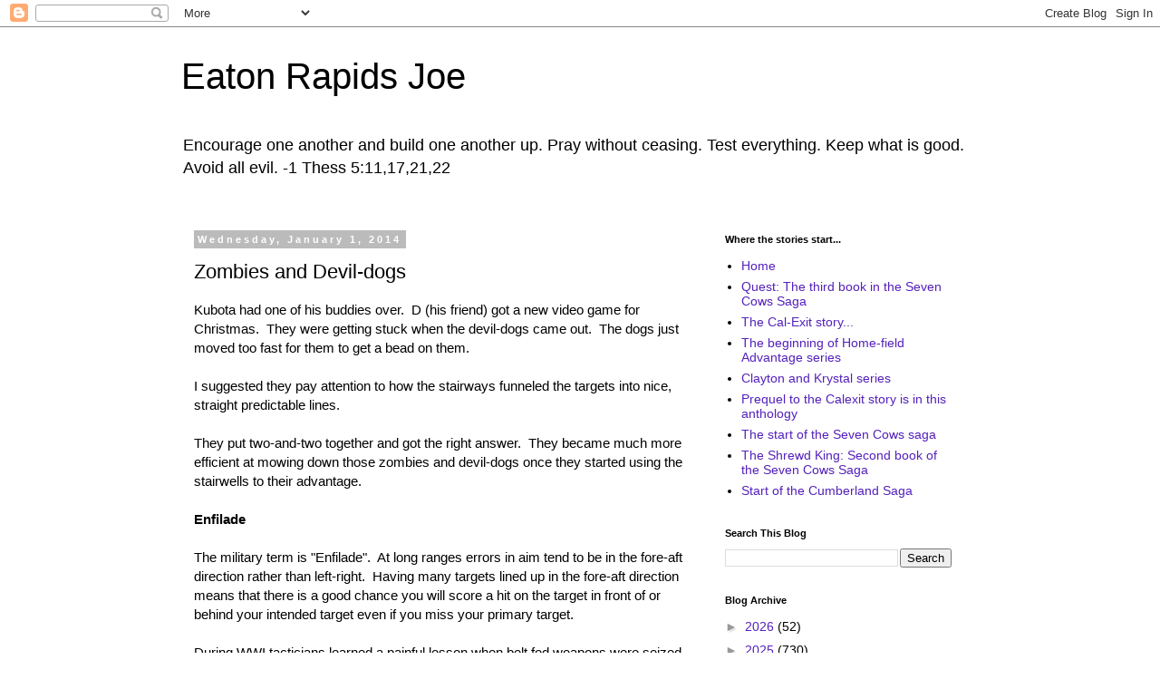

--- FILE ---
content_type: text/html; charset=UTF-8
request_url: https://eatonrapidsjoe.blogspot.com/2014/01/zombies-and-devil-dogs.html
body_size: 20415
content:
<!DOCTYPE html>
<html class='v2' dir='ltr' lang='en'>
<head>
<link href='https://www.blogger.com/static/v1/widgets/335934321-css_bundle_v2.css' rel='stylesheet' type='text/css'/>
<meta content='width=1100' name='viewport'/>
<meta content='text/html; charset=UTF-8' http-equiv='Content-Type'/>
<meta content='blogger' name='generator'/>
<link href='https://eatonrapidsjoe.blogspot.com/favicon.ico' rel='icon' type='image/x-icon'/>
<link href='https://eatonrapidsjoe.blogspot.com/2014/01/zombies-and-devil-dogs.html' rel='canonical'/>
<link rel="alternate" type="application/atom+xml" title="Eaton Rapids Joe - Atom" href="https://eatonrapidsjoe.blogspot.com/feeds/posts/default" />
<link rel="alternate" type="application/rss+xml" title="Eaton Rapids Joe - RSS" href="https://eatonrapidsjoe.blogspot.com/feeds/posts/default?alt=rss" />
<link rel="service.post" type="application/atom+xml" title="Eaton Rapids Joe - Atom" href="https://www.blogger.com/feeds/2970975545475697571/posts/default" />

<link rel="alternate" type="application/atom+xml" title="Eaton Rapids Joe - Atom" href="https://eatonrapidsjoe.blogspot.com/feeds/5625612898802643869/comments/default" />
<!--Can't find substitution for tag [blog.ieCssRetrofitLinks]-->
<link href='http://img.youtube.com/vi/L0nOs9Ke2yk/0.jpg' rel='image_src'/>
<meta content='https://eatonrapidsjoe.blogspot.com/2014/01/zombies-and-devil-dogs.html' property='og:url'/>
<meta content='Zombies and Devil-dogs' property='og:title'/>
<meta content='Kubota had one of his buddies over.  D (his friend) got a new video game for Christmas.  They were getting stuck when the devil-dogs came ou...' property='og:description'/>
<meta content='https://lh3.googleusercontent.com/blogger_img_proxy/AEn0k_uJd2GU5cnvAQIzYtGdV2uK48USvAfYLGVr4X_dVqAespG1yLFtXBXjWLvMzIMrMQCb6g8AdWYf4ek-QKf37r7w-shXvw3gYRyg-q-WJ0U=w1200-h630-n-k-no-nu' property='og:image'/>
<title>Eaton Rapids Joe: Zombies and Devil-dogs</title>
<style id='page-skin-1' type='text/css'><!--
/*
-----------------------------------------------
Blogger Template Style
Name:     Simple
Designer: Blogger
URL:      www.blogger.com
----------------------------------------------- */
/* Content
----------------------------------------------- */
body {
font: normal normal 14px Verdana, Geneva, sans-serif;
color: #000000;
background: #ffffff none repeat scroll top left;
padding: 0 0 0 0;
}
html body .region-inner {
min-width: 0;
max-width: 100%;
width: auto;
}
h2 {
font-size: 22px;
}
a:link {
text-decoration:none;
color: #5421bb;
}
a:visited {
text-decoration:none;
color: #bb2188;
}
a:hover {
text-decoration:underline;
color: #5421bb;
}
.body-fauxcolumn-outer .fauxcolumn-inner {
background: transparent none repeat scroll top left;
_background-image: none;
}
.body-fauxcolumn-outer .cap-top {
position: absolute;
z-index: 1;
height: 400px;
width: 100%;
}
.body-fauxcolumn-outer .cap-top .cap-left {
width: 100%;
background: transparent none repeat-x scroll top left;
_background-image: none;
}
.content-outer {
-moz-box-shadow: 0 0 0 rgba(0, 0, 0, .15);
-webkit-box-shadow: 0 0 0 rgba(0, 0, 0, .15);
-goog-ms-box-shadow: 0 0 0 #333333;
box-shadow: 0 0 0 rgba(0, 0, 0, .15);
margin-bottom: 1px;
}
.content-inner {
padding: 10px 40px;
}
.content-inner {
background-color: #ffffff;
}
/* Header
----------------------------------------------- */
.header-outer {
background: transparent none repeat-x scroll 0 -400px;
_background-image: none;
}
.Header h1 {
font: normal normal 40px 'Trebuchet MS',Trebuchet,Verdana,sans-serif;
color: #000000;
text-shadow: 0 0 0 rgba(0, 0, 0, .2);
}
.Header h1 a {
color: #000000;
}
.Header .description {
font-size: 18px;
color: #000000;
}
.header-inner .Header .titlewrapper {
padding: 22px 0;
}
.header-inner .Header .descriptionwrapper {
padding: 0 0;
}
/* Tabs
----------------------------------------------- */
.tabs-inner .section:first-child {
border-top: 0 solid #dddddd;
}
.tabs-inner .section:first-child ul {
margin-top: -1px;
border-top: 1px solid #dddddd;
border-left: 1px solid #dddddd;
border-right: 1px solid #dddddd;
}
.tabs-inner .widget ul {
background: transparent none repeat-x scroll 0 -800px;
_background-image: none;
border-bottom: 1px solid #dddddd;
margin-top: 0;
margin-left: -30px;
margin-right: -30px;
}
.tabs-inner .widget li a {
display: inline-block;
padding: .6em 1em;
font: normal normal 14px Verdana, Geneva, sans-serif;
color: #000000;
border-left: 1px solid #ffffff;
border-right: 1px solid #dddddd;
}
.tabs-inner .widget li:first-child a {
border-left: none;
}
.tabs-inner .widget li.selected a, .tabs-inner .widget li a:hover {
color: #000000;
background-color: #eeeeee;
text-decoration: none;
}
/* Columns
----------------------------------------------- */
.main-outer {
border-top: 0 solid transparent;
}
.fauxcolumn-left-outer .fauxcolumn-inner {
border-right: 1px solid transparent;
}
.fauxcolumn-right-outer .fauxcolumn-inner {
border-left: 1px solid transparent;
}
/* Headings
----------------------------------------------- */
div.widget > h2,
div.widget h2.title {
margin: 0 0 1em 0;
font: normal bold 11px 'Trebuchet MS',Trebuchet,Verdana,sans-serif;
color: #000000;
}
/* Widgets
----------------------------------------------- */
.widget .zippy {
color: #999999;
text-shadow: 2px 2px 1px rgba(0, 0, 0, .1);
}
.widget .popular-posts ul {
list-style: none;
}
/* Posts
----------------------------------------------- */
h2.date-header {
font: normal bold 11px Arial, Tahoma, Helvetica, FreeSans, sans-serif;
}
.date-header span {
background-color: #bbbbbb;
color: #ffffff;
padding: 0.4em;
letter-spacing: 3px;
margin: inherit;
}
.main-inner {
padding-top: 35px;
padding-bottom: 65px;
}
.main-inner .column-center-inner {
padding: 0 0;
}
.main-inner .column-center-inner .section {
margin: 0 1em;
}
.post {
margin: 0 0 45px 0;
}
h3.post-title, .comments h4 {
font: normal normal 22px 'Trebuchet MS',Trebuchet,Verdana,sans-serif;
margin: .75em 0 0;
}
.post-body {
font-size: 110%;
line-height: 1.4;
position: relative;
}
.post-body img, .post-body .tr-caption-container, .Profile img, .Image img,
.BlogList .item-thumbnail img {
padding: 2px;
background: #ffffff;
border: 1px solid #eeeeee;
-moz-box-shadow: 1px 1px 5px rgba(0, 0, 0, .1);
-webkit-box-shadow: 1px 1px 5px rgba(0, 0, 0, .1);
box-shadow: 1px 1px 5px rgba(0, 0, 0, .1);
}
.post-body img, .post-body .tr-caption-container {
padding: 5px;
}
.post-body .tr-caption-container {
color: #000000;
}
.post-body .tr-caption-container img {
padding: 0;
background: transparent;
border: none;
-moz-box-shadow: 0 0 0 rgba(0, 0, 0, .1);
-webkit-box-shadow: 0 0 0 rgba(0, 0, 0, .1);
box-shadow: 0 0 0 rgba(0, 0, 0, .1);
}
.post-header {
margin: 0 0 1.5em;
line-height: 1.6;
font-size: 90%;
}
.post-footer {
margin: 20px -2px 0;
padding: 5px 10px;
color: #666666;
background-color: #eeeeee;
border-bottom: 1px solid #eeeeee;
line-height: 1.6;
font-size: 90%;
}
#comments .comment-author {
padding-top: 1.5em;
border-top: 1px solid transparent;
background-position: 0 1.5em;
}
#comments .comment-author:first-child {
padding-top: 0;
border-top: none;
}
.avatar-image-container {
margin: .2em 0 0;
}
#comments .avatar-image-container img {
border: 1px solid #eeeeee;
}
/* Comments
----------------------------------------------- */
.comments .comments-content .icon.blog-author {
background-repeat: no-repeat;
background-image: url([data-uri]);
}
.comments .comments-content .loadmore a {
border-top: 1px solid #999999;
border-bottom: 1px solid #999999;
}
.comments .comment-thread.inline-thread {
background-color: #eeeeee;
}
.comments .continue {
border-top: 2px solid #999999;
}
/* Accents
---------------------------------------------- */
.section-columns td.columns-cell {
border-left: 1px solid transparent;
}
.blog-pager {
background: transparent url(//www.blogblog.com/1kt/simple/paging_dot.png) repeat-x scroll top center;
}
.blog-pager-older-link, .home-link,
.blog-pager-newer-link {
background-color: #ffffff;
padding: 5px;
}
.footer-outer {
border-top: 1px dashed #bbbbbb;
}
/* Mobile
----------------------------------------------- */
body.mobile  {
background-size: auto;
}
.mobile .body-fauxcolumn-outer {
background: transparent none repeat scroll top left;
}
.mobile .body-fauxcolumn-outer .cap-top {
background-size: 100% auto;
}
.mobile .content-outer {
-webkit-box-shadow: 0 0 3px rgba(0, 0, 0, .15);
box-shadow: 0 0 3px rgba(0, 0, 0, .15);
}
.mobile .tabs-inner .widget ul {
margin-left: 0;
margin-right: 0;
}
.mobile .post {
margin: 0;
}
.mobile .main-inner .column-center-inner .section {
margin: 0;
}
.mobile .date-header span {
padding: 0.1em 10px;
margin: 0 -10px;
}
.mobile h3.post-title {
margin: 0;
}
.mobile .blog-pager {
background: transparent none no-repeat scroll top center;
}
.mobile .footer-outer {
border-top: none;
}
.mobile .main-inner, .mobile .footer-inner {
background-color: #ffffff;
}
.mobile-index-contents {
color: #000000;
}
.mobile-link-button {
background-color: #5421bb;
}
.mobile-link-button a:link, .mobile-link-button a:visited {
color: #ffffff;
}
.mobile .tabs-inner .section:first-child {
border-top: none;
}
.mobile .tabs-inner .PageList .widget-content {
background-color: #eeeeee;
color: #000000;
border-top: 1px solid #dddddd;
border-bottom: 1px solid #dddddd;
}
.mobile .tabs-inner .PageList .widget-content .pagelist-arrow {
border-left: 1px solid #dddddd;
}

--></style>
<style id='template-skin-1' type='text/css'><!--
body {
min-width: 960px;
}
.content-outer, .content-fauxcolumn-outer, .region-inner {
min-width: 960px;
max-width: 960px;
_width: 960px;
}
.main-inner .columns {
padding-left: 0;
padding-right: 310px;
}
.main-inner .fauxcolumn-center-outer {
left: 0;
right: 310px;
/* IE6 does not respect left and right together */
_width: expression(this.parentNode.offsetWidth -
parseInt("0") -
parseInt("310px") + 'px');
}
.main-inner .fauxcolumn-left-outer {
width: 0;
}
.main-inner .fauxcolumn-right-outer {
width: 310px;
}
.main-inner .column-left-outer {
width: 0;
right: 100%;
margin-left: -0;
}
.main-inner .column-right-outer {
width: 310px;
margin-right: -310px;
}
#layout {
min-width: 0;
}
#layout .content-outer {
min-width: 0;
width: 800px;
}
#layout .region-inner {
min-width: 0;
width: auto;
}
body#layout div.add_widget {
padding: 8px;
}
body#layout div.add_widget a {
margin-left: 32px;
}
--></style>
<link href='https://www.blogger.com/dyn-css/authorization.css?targetBlogID=2970975545475697571&amp;zx=c102e04e-f3af-439a-8eb6-ab09718ebfe6' media='none' onload='if(media!=&#39;all&#39;)media=&#39;all&#39;' rel='stylesheet'/><noscript><link href='https://www.blogger.com/dyn-css/authorization.css?targetBlogID=2970975545475697571&amp;zx=c102e04e-f3af-439a-8eb6-ab09718ebfe6' rel='stylesheet'/></noscript>
<meta name='google-adsense-platform-account' content='ca-host-pub-1556223355139109'/>
<meta name='google-adsense-platform-domain' content='blogspot.com'/>

<link rel="stylesheet" href="https://fonts.googleapis.com/css2?display=swap&family=Dancing+Script"></head>
<body class='loading variant-simplysimple'>
<div class='navbar section' id='navbar' name='Navbar'><div class='widget Navbar' data-version='1' id='Navbar1'><script type="text/javascript">
    function setAttributeOnload(object, attribute, val) {
      if(window.addEventListener) {
        window.addEventListener('load',
          function(){ object[attribute] = val; }, false);
      } else {
        window.attachEvent('onload', function(){ object[attribute] = val; });
      }
    }
  </script>
<div id="navbar-iframe-container"></div>
<script type="text/javascript" src="https://apis.google.com/js/platform.js"></script>
<script type="text/javascript">
      gapi.load("gapi.iframes:gapi.iframes.style.bubble", function() {
        if (gapi.iframes && gapi.iframes.getContext) {
          gapi.iframes.getContext().openChild({
              url: 'https://www.blogger.com/navbar/2970975545475697571?po\x3d5625612898802643869\x26origin\x3dhttps://eatonrapidsjoe.blogspot.com',
              where: document.getElementById("navbar-iframe-container"),
              id: "navbar-iframe"
          });
        }
      });
    </script><script type="text/javascript">
(function() {
var script = document.createElement('script');
script.type = 'text/javascript';
script.src = '//pagead2.googlesyndication.com/pagead/js/google_top_exp.js';
var head = document.getElementsByTagName('head')[0];
if (head) {
head.appendChild(script);
}})();
</script>
</div></div>
<div class='body-fauxcolumns'>
<div class='fauxcolumn-outer body-fauxcolumn-outer'>
<div class='cap-top'>
<div class='cap-left'></div>
<div class='cap-right'></div>
</div>
<div class='fauxborder-left'>
<div class='fauxborder-right'></div>
<div class='fauxcolumn-inner'>
</div>
</div>
<div class='cap-bottom'>
<div class='cap-left'></div>
<div class='cap-right'></div>
</div>
</div>
</div>
<div class='content'>
<div class='content-fauxcolumns'>
<div class='fauxcolumn-outer content-fauxcolumn-outer'>
<div class='cap-top'>
<div class='cap-left'></div>
<div class='cap-right'></div>
</div>
<div class='fauxborder-left'>
<div class='fauxborder-right'></div>
<div class='fauxcolumn-inner'>
</div>
</div>
<div class='cap-bottom'>
<div class='cap-left'></div>
<div class='cap-right'></div>
</div>
</div>
</div>
<div class='content-outer'>
<div class='content-cap-top cap-top'>
<div class='cap-left'></div>
<div class='cap-right'></div>
</div>
<div class='fauxborder-left content-fauxborder-left'>
<div class='fauxborder-right content-fauxborder-right'></div>
<div class='content-inner'>
<header>
<div class='header-outer'>
<div class='header-cap-top cap-top'>
<div class='cap-left'></div>
<div class='cap-right'></div>
</div>
<div class='fauxborder-left header-fauxborder-left'>
<div class='fauxborder-right header-fauxborder-right'></div>
<div class='region-inner header-inner'>
<div class='header section' id='header' name='Header'><div class='widget Header' data-version='1' id='Header1'>
<div id='header-inner'>
<div class='titlewrapper'>
<h1 class='title'>
<a href='https://eatonrapidsjoe.blogspot.com/'>
Eaton Rapids Joe
</a>
</h1>
</div>
<div class='descriptionwrapper'>
<p class='description'><span>Encourage one another and build one another up. Pray without ceasing.  Test everything.  Keep what is good.  Avoid all evil.  -1 Thess 5:11,17,21,22</span></p>
</div>
</div>
</div></div>
</div>
</div>
<div class='header-cap-bottom cap-bottom'>
<div class='cap-left'></div>
<div class='cap-right'></div>
</div>
</div>
</header>
<div class='tabs-outer'>
<div class='tabs-cap-top cap-top'>
<div class='cap-left'></div>
<div class='cap-right'></div>
</div>
<div class='fauxborder-left tabs-fauxborder-left'>
<div class='fauxborder-right tabs-fauxborder-right'></div>
<div class='region-inner tabs-inner'>
<div class='tabs no-items section' id='crosscol' name='Cross-Column'></div>
<div class='tabs no-items section' id='crosscol-overflow' name='Cross-Column 2'></div>
</div>
</div>
<div class='tabs-cap-bottom cap-bottom'>
<div class='cap-left'></div>
<div class='cap-right'></div>
</div>
</div>
<div class='main-outer'>
<div class='main-cap-top cap-top'>
<div class='cap-left'></div>
<div class='cap-right'></div>
</div>
<div class='fauxborder-left main-fauxborder-left'>
<div class='fauxborder-right main-fauxborder-right'></div>
<div class='region-inner main-inner'>
<div class='columns fauxcolumns'>
<div class='fauxcolumn-outer fauxcolumn-center-outer'>
<div class='cap-top'>
<div class='cap-left'></div>
<div class='cap-right'></div>
</div>
<div class='fauxborder-left'>
<div class='fauxborder-right'></div>
<div class='fauxcolumn-inner'>
</div>
</div>
<div class='cap-bottom'>
<div class='cap-left'></div>
<div class='cap-right'></div>
</div>
</div>
<div class='fauxcolumn-outer fauxcolumn-left-outer'>
<div class='cap-top'>
<div class='cap-left'></div>
<div class='cap-right'></div>
</div>
<div class='fauxborder-left'>
<div class='fauxborder-right'></div>
<div class='fauxcolumn-inner'>
</div>
</div>
<div class='cap-bottom'>
<div class='cap-left'></div>
<div class='cap-right'></div>
</div>
</div>
<div class='fauxcolumn-outer fauxcolumn-right-outer'>
<div class='cap-top'>
<div class='cap-left'></div>
<div class='cap-right'></div>
</div>
<div class='fauxborder-left'>
<div class='fauxborder-right'></div>
<div class='fauxcolumn-inner'>
</div>
</div>
<div class='cap-bottom'>
<div class='cap-left'></div>
<div class='cap-right'></div>
</div>
</div>
<!-- corrects IE6 width calculation -->
<div class='columns-inner'>
<div class='column-center-outer'>
<div class='column-center-inner'>
<div class='main section' id='main' name='Main'><div class='widget Blog' data-version='1' id='Blog1'>
<div class='blog-posts hfeed'>

          <div class="date-outer">
        
<h2 class='date-header'><span>Wednesday, January 1, 2014</span></h2>

          <div class="date-posts">
        
<div class='post-outer'>
<div class='post hentry uncustomized-post-template' itemprop='blogPost' itemscope='itemscope' itemtype='http://schema.org/BlogPosting'>
<meta content='http://img.youtube.com/vi/L0nOs9Ke2yk/0.jpg' itemprop='image_url'/>
<meta content='2970975545475697571' itemprop='blogId'/>
<meta content='5625612898802643869' itemprop='postId'/>
<a name='5625612898802643869'></a>
<h3 class='post-title entry-title' itemprop='name'>
Zombies and Devil-dogs
</h3>
<div class='post-header'>
<div class='post-header-line-1'></div>
</div>
<div class='post-body entry-content' id='post-body-5625612898802643869' itemprop='description articleBody'>
Kubota had one of his buddies over.&nbsp; D (his friend) got a new video game for Christmas.&nbsp; They were getting stuck when the devil-dogs came out.&nbsp; The dogs just moved too fast for them to get a bead on them.<br />
<br />
I suggested they pay attention to how the stairways funneled the targets into nice, straight predictable lines.<br />
<br />
They put two-and-two together and got the right answer.&nbsp; They became much more efficient at mowing down those zombies and devil-dogs once they started using the stairwells to their advantage.<br />
<br />
<h4>
Enfilade</h4>
<br />
The military term is "Enfilade".&nbsp; At long ranges errors in aim tend to be in the fore-aft direction rather than left-right.&nbsp; Having many targets lined up in the fore-aft direction means that there is a good chance you will score a hit on the target in front of or behind your intended target even if you miss your primary target.<br />
<br />
During WWI tacticians learned a painful lesson when belt fed weapons were seized by the other side and turned on the trenches.&nbsp; The countermeasures were to zig-zag the trenches to firewall the number of potential targets, to off-set the position of the belt-fed weapon so targets stacked up in the barbed wire were in enfilade position.&nbsp; When the design of the weapon allowed, pins could be used as hardstops to limit the rotational travel of the gun on the carriage.<br />
<br />
<div class="separator" style="clear: both; text-align: center;">
<iframe allowfullscreen="allowfullscreen" frameborder="0" height="266" mozallowfullscreen="mozallowfullscreen" src="https://www.youtube.com/embed/L0nOs9Ke2yk?feature=player_embedded" webkitallowfullscreen="webkitallowfullscreen" width="320"></iframe></div>
<br />
<br />
Shoulder fired automatic weapons tend to have the muzzle lift when fired in more than three round bursts.&nbsp; One countermeasure for the lifting effect is to choose targets that are in enfilade position so even as the sight picture lifts off the primary target there are other high value targets being subjected to fire.&nbsp; Another countermeasure is to intentionally aim low and let the recoil lift the sight picture as the gun fires.<br />
<br />
D lives a half mile from us.&nbsp; I walked him home because it was dark out, the roads were slippery and&nbsp; I needed a breath of fresh air.<br />
<br />
<table align="center" cellpadding="0" cellspacing="0" class="tr-caption-container" style="margin-left: auto; margin-right: auto; text-align: center;"><tbody>
<tr><td style="text-align: center;"><a href="https://blogger.googleusercontent.com/img/b/R29vZ2xl/AVvXsEjLtMTEzwaujF5vXAsUo0dwsy-8XCcqgw5cal94NRMFoJxVyFuKtsYv4YPnFHzpjQMoa5ZTffG1dx-v2OfCk-RBazwZvp5r1o3oWD0dE8s8tEMY_BxkuLybT-F0yGqvCOlaq90d7qsHFw/s1600/Bunny+tracks+small.jpg" imageanchor="1" style="margin-left: auto; margin-right: auto;"><img border="0" height="225" loading="lazy" src="https://blogger.googleusercontent.com/img/b/R29vZ2xl/AVvXsEjLtMTEzwaujF5vXAsUo0dwsy-8XCcqgw5cal94NRMFoJxVyFuKtsYv4YPnFHzpjQMoa5ZTffG1dx-v2OfCk-RBazwZvp5r1o3oWD0dE8s8tEMY_BxkuLybT-F0yGqvCOlaq90d7qsHFw/s320-rw/Bunny+tracks+small.jpg" width="320" /></a></td></tr>
<tr><td class="tr-caption" style="text-align: center;">This is a picture of bunny tracks in snow.&nbsp; All of the rabbits are funneling through one opening in the wire fence.&nbsp; It is the opening that has the lower wire even with the top of the snow.</td></tr>
</tbody></table>
<br />
<br />
We had a nice discussion regarding the use of natural funnels or gates in deer hunting.&nbsp; When hurried, deer can easily jump fences and cross steep banked creeks.&nbsp; But mostly they conserve their energy.&nbsp; Their natural travel paths tend to make use of gaps in fences, whether it is a planned gate or where a tree fell across the fence and leveled it.&nbsp; They also like to use bridges and will cross roads where the road grade is level with the natural grade of the landscape.&nbsp; This guy has a <a href="http://www.castbullet.com/hunting/gate.htm">nice article</a> on gates and deer hunting.<br />
<br />
I get a kick out of watching the light bulb go off somebody's head.&nbsp; I don't think D ever thought about natural gates and funnels.&nbsp; I think the Devil-dogs are in for a rough week.
<div style='clear: both;'></div>
</div>
<div class='post-footer'>
<div class='post-footer-line post-footer-line-1'>
<span class='post-author vcard'>
Posted by
<span class='fn' itemprop='author' itemscope='itemscope' itemtype='http://schema.org/Person'>
<meta content='https://www.blogger.com/profile/09102166969915526172' itemprop='url'/>
<a class='g-profile' href='https://www.blogger.com/profile/09102166969915526172' rel='author' title='author profile'>
<span itemprop='name'>Eaton Rapids Joe</span>
</a>
</span>
</span>
<span class='post-timestamp'>
at
<meta content='https://eatonrapidsjoe.blogspot.com/2014/01/zombies-and-devil-dogs.html' itemprop='url'/>
<a class='timestamp-link' href='https://eatonrapidsjoe.blogspot.com/2014/01/zombies-and-devil-dogs.html' rel='bookmark' title='permanent link'><abbr class='published' itemprop='datePublished' title='2014-01-01T22:58:00-05:00'>10:58&#8239;PM</abbr></a>
</span>
<span class='post-comment-link'>
</span>
<span class='post-icons'>
<span class='item-control blog-admin pid-105892309'>
<a href='https://www.blogger.com/post-edit.g?blogID=2970975545475697571&postID=5625612898802643869&from=pencil' title='Edit Post'>
<img alt='' class='icon-action' height='18' src='https://resources.blogblog.com/img/icon18_edit_allbkg.gif' width='18'/>
</a>
</span>
</span>
<div class='post-share-buttons goog-inline-block'>
<a class='goog-inline-block share-button sb-email' href='https://www.blogger.com/share-post.g?blogID=2970975545475697571&postID=5625612898802643869&target=email' target='_blank' title='Email This'><span class='share-button-link-text'>Email This</span></a><a class='goog-inline-block share-button sb-blog' href='https://www.blogger.com/share-post.g?blogID=2970975545475697571&postID=5625612898802643869&target=blog' onclick='window.open(this.href, "_blank", "height=270,width=475"); return false;' target='_blank' title='BlogThis!'><span class='share-button-link-text'>BlogThis!</span></a><a class='goog-inline-block share-button sb-twitter' href='https://www.blogger.com/share-post.g?blogID=2970975545475697571&postID=5625612898802643869&target=twitter' target='_blank' title='Share to X'><span class='share-button-link-text'>Share to X</span></a><a class='goog-inline-block share-button sb-facebook' href='https://www.blogger.com/share-post.g?blogID=2970975545475697571&postID=5625612898802643869&target=facebook' onclick='window.open(this.href, "_blank", "height=430,width=640"); return false;' target='_blank' title='Share to Facebook'><span class='share-button-link-text'>Share to Facebook</span></a><a class='goog-inline-block share-button sb-pinterest' href='https://www.blogger.com/share-post.g?blogID=2970975545475697571&postID=5625612898802643869&target=pinterest' target='_blank' title='Share to Pinterest'><span class='share-button-link-text'>Share to Pinterest</span></a>
</div>
</div>
<div class='post-footer-line post-footer-line-2'>
<span class='post-labels'>
Labels:
<a href='https://eatonrapidsjoe.blogspot.com/search/label/devil-dogs' rel='tag'>devil-dogs</a>,
<a href='https://eatonrapidsjoe.blogspot.com/search/label/funneling%20animals' rel='tag'>funneling animals</a>,
<a href='https://eatonrapidsjoe.blogspot.com/search/label/Natural%20gates' rel='tag'>Natural gates</a>,
<a href='https://eatonrapidsjoe.blogspot.com/search/label/zombies' rel='tag'>zombies</a>
</span>
</div>
<div class='post-footer-line post-footer-line-3'>
<span class='post-location'>
</span>
</div>
</div>
</div>
<div class='comments' id='comments'>
<a name='comments'></a>
<h4>No comments:</h4>
<div id='Blog1_comments-block-wrapper'>
<dl class='avatar-comment-indent' id='comments-block'>
</dl>
</div>
<p class='comment-footer'>
<div class='comment-form'>
<a name='comment-form'></a>
<h4 id='comment-post-message'>Post a Comment</h4>
<p>Readers who are willing to comment make this a better blog. Civil dialog is a valuable thing.</p>
<a href='https://www.blogger.com/comment/frame/2970975545475697571?po=5625612898802643869&hl=en&saa=85391&origin=https://eatonrapidsjoe.blogspot.com' id='comment-editor-src'></a>
<iframe allowtransparency='true' class='blogger-iframe-colorize blogger-comment-from-post' frameborder='0' height='410px' id='comment-editor' name='comment-editor' src='' width='100%'></iframe>
<script src='https://www.blogger.com/static/v1/jsbin/2830521187-comment_from_post_iframe.js' type='text/javascript'></script>
<script type='text/javascript'>
      BLOG_CMT_createIframe('https://www.blogger.com/rpc_relay.html');
    </script>
</div>
</p>
</div>
</div>

        </div></div>
      
</div>
<div class='blog-pager' id='blog-pager'>
<span id='blog-pager-newer-link'>
<a class='blog-pager-newer-link' href='https://eatonrapidsjoe.blogspot.com/2014/01/just-another-day.html' id='Blog1_blog-pager-newer-link' title='Newer Post'>Newer Post</a>
</span>
<span id='blog-pager-older-link'>
<a class='blog-pager-older-link' href='https://eatonrapidsjoe.blogspot.com/2014/01/interest-rates-creeping-back-up.html' id='Blog1_blog-pager-older-link' title='Older Post'>Older Post</a>
</span>
<a class='home-link' href='https://eatonrapidsjoe.blogspot.com/'>Home</a>
</div>
<div class='clear'></div>
<div class='post-feeds'>
<div class='feed-links'>
Subscribe to:
<a class='feed-link' href='https://eatonrapidsjoe.blogspot.com/feeds/5625612898802643869/comments/default' target='_blank' type='application/atom+xml'>Post Comments (Atom)</a>
</div>
</div>
</div></div>
</div>
</div>
<div class='column-left-outer'>
<div class='column-left-inner'>
<aside>
</aside>
</div>
</div>
<div class='column-right-outer'>
<div class='column-right-inner'>
<aside>
<div class='sidebar section' id='sidebar-right-1'><div class='widget PageList' data-version='1' id='PageList1'>
<h2>Where the stories start...</h2>
<div class='widget-content'>
<ul>
<li>
<a href='https://eatonrapidsjoe.blogspot.com/'>Home</a>
</li>
<li>
<a href='http://eatonrapidsjoe.blogspot.com/2019/12/steve-straeder-fiction.html'>Quest: The third book in the Seven Cows Saga</a>
</li>
<li>
<a href='http://eatonrapidsjoe.blogspot.com/2018/03/the-farm-installment-11.html'>The Cal-Exit story...</a>
</li>
<li>
<a href='http://eatonrapidsjoe.blogspot.com/2020/09/home-field-advantage-beginning.html'>The beginning of Home-field Advantage series</a>
</li>
<li>
<a href='http://eatonrapidsjoe.blogspot.com/2022/10/clayton-and-kristal-mugging.html'>Clayton and Krystal series</a>
</li>
<li>
<a href=' http://www.amazon.com/dp/B076V8R331'>Prequel to the Calexit story is in this anthology</a>
</li>
<li>
<a href=' http://www.amazon.com/dp/1735019100'>The start of the Seven Cows saga</a>
</li>
<li>
<a href='https://www.amazon.com/Shrewd-King-Chaos-Resistance-HOPE-ebook/dp/B08RY5LQ5S/ref=sr_1_2?dchild=1&keywords=eaton+rapids+joe&qid=1612208441&sr=8-2'>The Shrewd King: Second book of the Seven Cows Saga</a>
</li>
<li>
<a href='http://eatonrapidsjoe.blogspot.com/2023/09/disappearing.html'>Start of the Cumberland Saga</a>
</li>
</ul>
<div class='clear'></div>
</div>
</div><div class='widget BlogSearch' data-version='1' id='BlogSearch1'>
<h2 class='title'>Search This Blog</h2>
<div class='widget-content'>
<div id='BlogSearch1_form'>
<form action='https://eatonrapidsjoe.blogspot.com/search' class='gsc-search-box' target='_top'>
<table cellpadding='0' cellspacing='0' class='gsc-search-box'>
<tbody>
<tr>
<td class='gsc-input'>
<input autocomplete='off' class='gsc-input' name='q' size='10' title='search' type='text' value=''/>
</td>
<td class='gsc-search-button'>
<input class='gsc-search-button' title='search' type='submit' value='Search'/>
</td>
</tr>
</tbody>
</table>
</form>
</div>
</div>
<div class='clear'></div>
</div><div class='widget BlogArchive' data-version='1' id='BlogArchive1'>
<h2>Blog Archive</h2>
<div class='widget-content'>
<div id='ArchiveList'>
<div id='BlogArchive1_ArchiveList'>
<ul class='hierarchy'>
<li class='archivedate collapsed'>
<a class='toggle' href='javascript:void(0)'>
<span class='zippy'>

        &#9658;&#160;
      
</span>
</a>
<a class='post-count-link' href='https://eatonrapidsjoe.blogspot.com/2026/'>
2026
</a>
<span class='post-count' dir='ltr'>(52)</span>
<ul class='hierarchy'>
<li class='archivedate collapsed'>
<a class='toggle' href='javascript:void(0)'>
<span class='zippy'>

        &#9658;&#160;
      
</span>
</a>
<a class='post-count-link' href='https://eatonrapidsjoe.blogspot.com/2026/01/'>
January
</a>
<span class='post-count' dir='ltr'>(52)</span>
</li>
</ul>
</li>
</ul>
<ul class='hierarchy'>
<li class='archivedate collapsed'>
<a class='toggle' href='javascript:void(0)'>
<span class='zippy'>

        &#9658;&#160;
      
</span>
</a>
<a class='post-count-link' href='https://eatonrapidsjoe.blogspot.com/2025/'>
2025
</a>
<span class='post-count' dir='ltr'>(730)</span>
<ul class='hierarchy'>
<li class='archivedate collapsed'>
<a class='toggle' href='javascript:void(0)'>
<span class='zippy'>

        &#9658;&#160;
      
</span>
</a>
<a class='post-count-link' href='https://eatonrapidsjoe.blogspot.com/2025/12/'>
December
</a>
<span class='post-count' dir='ltr'>(61)</span>
</li>
</ul>
<ul class='hierarchy'>
<li class='archivedate collapsed'>
<a class='toggle' href='javascript:void(0)'>
<span class='zippy'>

        &#9658;&#160;
      
</span>
</a>
<a class='post-count-link' href='https://eatonrapidsjoe.blogspot.com/2025/11/'>
November
</a>
<span class='post-count' dir='ltr'>(56)</span>
</li>
</ul>
<ul class='hierarchy'>
<li class='archivedate collapsed'>
<a class='toggle' href='javascript:void(0)'>
<span class='zippy'>

        &#9658;&#160;
      
</span>
</a>
<a class='post-count-link' href='https://eatonrapidsjoe.blogspot.com/2025/10/'>
October
</a>
<span class='post-count' dir='ltr'>(65)</span>
</li>
</ul>
<ul class='hierarchy'>
<li class='archivedate collapsed'>
<a class='toggle' href='javascript:void(0)'>
<span class='zippy'>

        &#9658;&#160;
      
</span>
</a>
<a class='post-count-link' href='https://eatonrapidsjoe.blogspot.com/2025/09/'>
September
</a>
<span class='post-count' dir='ltr'>(57)</span>
</li>
</ul>
<ul class='hierarchy'>
<li class='archivedate collapsed'>
<a class='toggle' href='javascript:void(0)'>
<span class='zippy'>

        &#9658;&#160;
      
</span>
</a>
<a class='post-count-link' href='https://eatonrapidsjoe.blogspot.com/2025/08/'>
August
</a>
<span class='post-count' dir='ltr'>(60)</span>
</li>
</ul>
<ul class='hierarchy'>
<li class='archivedate collapsed'>
<a class='toggle' href='javascript:void(0)'>
<span class='zippy'>

        &#9658;&#160;
      
</span>
</a>
<a class='post-count-link' href='https://eatonrapidsjoe.blogspot.com/2025/07/'>
July
</a>
<span class='post-count' dir='ltr'>(67)</span>
</li>
</ul>
<ul class='hierarchy'>
<li class='archivedate collapsed'>
<a class='toggle' href='javascript:void(0)'>
<span class='zippy'>

        &#9658;&#160;
      
</span>
</a>
<a class='post-count-link' href='https://eatonrapidsjoe.blogspot.com/2025/06/'>
June
</a>
<span class='post-count' dir='ltr'>(64)</span>
</li>
</ul>
<ul class='hierarchy'>
<li class='archivedate collapsed'>
<a class='toggle' href='javascript:void(0)'>
<span class='zippy'>

        &#9658;&#160;
      
</span>
</a>
<a class='post-count-link' href='https://eatonrapidsjoe.blogspot.com/2025/05/'>
May
</a>
<span class='post-count' dir='ltr'>(62)</span>
</li>
</ul>
<ul class='hierarchy'>
<li class='archivedate collapsed'>
<a class='toggle' href='javascript:void(0)'>
<span class='zippy'>

        &#9658;&#160;
      
</span>
</a>
<a class='post-count-link' href='https://eatonrapidsjoe.blogspot.com/2025/04/'>
April
</a>
<span class='post-count' dir='ltr'>(52)</span>
</li>
</ul>
<ul class='hierarchy'>
<li class='archivedate collapsed'>
<a class='toggle' href='javascript:void(0)'>
<span class='zippy'>

        &#9658;&#160;
      
</span>
</a>
<a class='post-count-link' href='https://eatonrapidsjoe.blogspot.com/2025/03/'>
March
</a>
<span class='post-count' dir='ltr'>(49)</span>
</li>
</ul>
<ul class='hierarchy'>
<li class='archivedate collapsed'>
<a class='toggle' href='javascript:void(0)'>
<span class='zippy'>

        &#9658;&#160;
      
</span>
</a>
<a class='post-count-link' href='https://eatonrapidsjoe.blogspot.com/2025/02/'>
February
</a>
<span class='post-count' dir='ltr'>(67)</span>
</li>
</ul>
<ul class='hierarchy'>
<li class='archivedate collapsed'>
<a class='toggle' href='javascript:void(0)'>
<span class='zippy'>

        &#9658;&#160;
      
</span>
</a>
<a class='post-count-link' href='https://eatonrapidsjoe.blogspot.com/2025/01/'>
January
</a>
<span class='post-count' dir='ltr'>(70)</span>
</li>
</ul>
</li>
</ul>
<ul class='hierarchy'>
<li class='archivedate collapsed'>
<a class='toggle' href='javascript:void(0)'>
<span class='zippy'>

        &#9658;&#160;
      
</span>
</a>
<a class='post-count-link' href='https://eatonrapidsjoe.blogspot.com/2024/'>
2024
</a>
<span class='post-count' dir='ltr'>(840)</span>
<ul class='hierarchy'>
<li class='archivedate collapsed'>
<a class='toggle' href='javascript:void(0)'>
<span class='zippy'>

        &#9658;&#160;
      
</span>
</a>
<a class='post-count-link' href='https://eatonrapidsjoe.blogspot.com/2024/12/'>
December
</a>
<span class='post-count' dir='ltr'>(55)</span>
</li>
</ul>
<ul class='hierarchy'>
<li class='archivedate collapsed'>
<a class='toggle' href='javascript:void(0)'>
<span class='zippy'>

        &#9658;&#160;
      
</span>
</a>
<a class='post-count-link' href='https://eatonrapidsjoe.blogspot.com/2024/11/'>
November
</a>
<span class='post-count' dir='ltr'>(63)</span>
</li>
</ul>
<ul class='hierarchy'>
<li class='archivedate collapsed'>
<a class='toggle' href='javascript:void(0)'>
<span class='zippy'>

        &#9658;&#160;
      
</span>
</a>
<a class='post-count-link' href='https://eatonrapidsjoe.blogspot.com/2024/10/'>
October
</a>
<span class='post-count' dir='ltr'>(82)</span>
</li>
</ul>
<ul class='hierarchy'>
<li class='archivedate collapsed'>
<a class='toggle' href='javascript:void(0)'>
<span class='zippy'>

        &#9658;&#160;
      
</span>
</a>
<a class='post-count-link' href='https://eatonrapidsjoe.blogspot.com/2024/09/'>
September
</a>
<span class='post-count' dir='ltr'>(77)</span>
</li>
</ul>
<ul class='hierarchy'>
<li class='archivedate collapsed'>
<a class='toggle' href='javascript:void(0)'>
<span class='zippy'>

        &#9658;&#160;
      
</span>
</a>
<a class='post-count-link' href='https://eatonrapidsjoe.blogspot.com/2024/08/'>
August
</a>
<span class='post-count' dir='ltr'>(73)</span>
</li>
</ul>
<ul class='hierarchy'>
<li class='archivedate collapsed'>
<a class='toggle' href='javascript:void(0)'>
<span class='zippy'>

        &#9658;&#160;
      
</span>
</a>
<a class='post-count-link' href='https://eatonrapidsjoe.blogspot.com/2024/07/'>
July
</a>
<span class='post-count' dir='ltr'>(86)</span>
</li>
</ul>
<ul class='hierarchy'>
<li class='archivedate collapsed'>
<a class='toggle' href='javascript:void(0)'>
<span class='zippy'>

        &#9658;&#160;
      
</span>
</a>
<a class='post-count-link' href='https://eatonrapidsjoe.blogspot.com/2024/06/'>
June
</a>
<span class='post-count' dir='ltr'>(76)</span>
</li>
</ul>
<ul class='hierarchy'>
<li class='archivedate collapsed'>
<a class='toggle' href='javascript:void(0)'>
<span class='zippy'>

        &#9658;&#160;
      
</span>
</a>
<a class='post-count-link' href='https://eatonrapidsjoe.blogspot.com/2024/05/'>
May
</a>
<span class='post-count' dir='ltr'>(72)</span>
</li>
</ul>
<ul class='hierarchy'>
<li class='archivedate collapsed'>
<a class='toggle' href='javascript:void(0)'>
<span class='zippy'>

        &#9658;&#160;
      
</span>
</a>
<a class='post-count-link' href='https://eatonrapidsjoe.blogspot.com/2024/04/'>
April
</a>
<span class='post-count' dir='ltr'>(72)</span>
</li>
</ul>
<ul class='hierarchy'>
<li class='archivedate collapsed'>
<a class='toggle' href='javascript:void(0)'>
<span class='zippy'>

        &#9658;&#160;
      
</span>
</a>
<a class='post-count-link' href='https://eatonrapidsjoe.blogspot.com/2024/03/'>
March
</a>
<span class='post-count' dir='ltr'>(67)</span>
</li>
</ul>
<ul class='hierarchy'>
<li class='archivedate collapsed'>
<a class='toggle' href='javascript:void(0)'>
<span class='zippy'>

        &#9658;&#160;
      
</span>
</a>
<a class='post-count-link' href='https://eatonrapidsjoe.blogspot.com/2024/02/'>
February
</a>
<span class='post-count' dir='ltr'>(56)</span>
</li>
</ul>
<ul class='hierarchy'>
<li class='archivedate collapsed'>
<a class='toggle' href='javascript:void(0)'>
<span class='zippy'>

        &#9658;&#160;
      
</span>
</a>
<a class='post-count-link' href='https://eatonrapidsjoe.blogspot.com/2024/01/'>
January
</a>
<span class='post-count' dir='ltr'>(61)</span>
</li>
</ul>
</li>
</ul>
<ul class='hierarchy'>
<li class='archivedate collapsed'>
<a class='toggle' href='javascript:void(0)'>
<span class='zippy'>

        &#9658;&#160;
      
</span>
</a>
<a class='post-count-link' href='https://eatonrapidsjoe.blogspot.com/2023/'>
2023
</a>
<span class='post-count' dir='ltr'>(900)</span>
<ul class='hierarchy'>
<li class='archivedate collapsed'>
<a class='toggle' href='javascript:void(0)'>
<span class='zippy'>

        &#9658;&#160;
      
</span>
</a>
<a class='post-count-link' href='https://eatonrapidsjoe.blogspot.com/2023/12/'>
December
</a>
<span class='post-count' dir='ltr'>(83)</span>
</li>
</ul>
<ul class='hierarchy'>
<li class='archivedate collapsed'>
<a class='toggle' href='javascript:void(0)'>
<span class='zippy'>

        &#9658;&#160;
      
</span>
</a>
<a class='post-count-link' href='https://eatonrapidsjoe.blogspot.com/2023/11/'>
November
</a>
<span class='post-count' dir='ltr'>(64)</span>
</li>
</ul>
<ul class='hierarchy'>
<li class='archivedate collapsed'>
<a class='toggle' href='javascript:void(0)'>
<span class='zippy'>

        &#9658;&#160;
      
</span>
</a>
<a class='post-count-link' href='https://eatonrapidsjoe.blogspot.com/2023/10/'>
October
</a>
<span class='post-count' dir='ltr'>(68)</span>
</li>
</ul>
<ul class='hierarchy'>
<li class='archivedate collapsed'>
<a class='toggle' href='javascript:void(0)'>
<span class='zippy'>

        &#9658;&#160;
      
</span>
</a>
<a class='post-count-link' href='https://eatonrapidsjoe.blogspot.com/2023/09/'>
September
</a>
<span class='post-count' dir='ltr'>(62)</span>
</li>
</ul>
<ul class='hierarchy'>
<li class='archivedate collapsed'>
<a class='toggle' href='javascript:void(0)'>
<span class='zippy'>

        &#9658;&#160;
      
</span>
</a>
<a class='post-count-link' href='https://eatonrapidsjoe.blogspot.com/2023/08/'>
August
</a>
<span class='post-count' dir='ltr'>(74)</span>
</li>
</ul>
<ul class='hierarchy'>
<li class='archivedate collapsed'>
<a class='toggle' href='javascript:void(0)'>
<span class='zippy'>

        &#9658;&#160;
      
</span>
</a>
<a class='post-count-link' href='https://eatonrapidsjoe.blogspot.com/2023/07/'>
July
</a>
<span class='post-count' dir='ltr'>(69)</span>
</li>
</ul>
<ul class='hierarchy'>
<li class='archivedate collapsed'>
<a class='toggle' href='javascript:void(0)'>
<span class='zippy'>

        &#9658;&#160;
      
</span>
</a>
<a class='post-count-link' href='https://eatonrapidsjoe.blogspot.com/2023/06/'>
June
</a>
<span class='post-count' dir='ltr'>(78)</span>
</li>
</ul>
<ul class='hierarchy'>
<li class='archivedate collapsed'>
<a class='toggle' href='javascript:void(0)'>
<span class='zippy'>

        &#9658;&#160;
      
</span>
</a>
<a class='post-count-link' href='https://eatonrapidsjoe.blogspot.com/2023/05/'>
May
</a>
<span class='post-count' dir='ltr'>(83)</span>
</li>
</ul>
<ul class='hierarchy'>
<li class='archivedate collapsed'>
<a class='toggle' href='javascript:void(0)'>
<span class='zippy'>

        &#9658;&#160;
      
</span>
</a>
<a class='post-count-link' href='https://eatonrapidsjoe.blogspot.com/2023/04/'>
April
</a>
<span class='post-count' dir='ltr'>(70)</span>
</li>
</ul>
<ul class='hierarchy'>
<li class='archivedate collapsed'>
<a class='toggle' href='javascript:void(0)'>
<span class='zippy'>

        &#9658;&#160;
      
</span>
</a>
<a class='post-count-link' href='https://eatonrapidsjoe.blogspot.com/2023/03/'>
March
</a>
<span class='post-count' dir='ltr'>(91)</span>
</li>
</ul>
<ul class='hierarchy'>
<li class='archivedate collapsed'>
<a class='toggle' href='javascript:void(0)'>
<span class='zippy'>

        &#9658;&#160;
      
</span>
</a>
<a class='post-count-link' href='https://eatonrapidsjoe.blogspot.com/2023/02/'>
February
</a>
<span class='post-count' dir='ltr'>(78)</span>
</li>
</ul>
<ul class='hierarchy'>
<li class='archivedate collapsed'>
<a class='toggle' href='javascript:void(0)'>
<span class='zippy'>

        &#9658;&#160;
      
</span>
</a>
<a class='post-count-link' href='https://eatonrapidsjoe.blogspot.com/2023/01/'>
January
</a>
<span class='post-count' dir='ltr'>(80)</span>
</li>
</ul>
</li>
</ul>
<ul class='hierarchy'>
<li class='archivedate collapsed'>
<a class='toggle' href='javascript:void(0)'>
<span class='zippy'>

        &#9658;&#160;
      
</span>
</a>
<a class='post-count-link' href='https://eatonrapidsjoe.blogspot.com/2022/'>
2022
</a>
<span class='post-count' dir='ltr'>(902)</span>
<ul class='hierarchy'>
<li class='archivedate collapsed'>
<a class='toggle' href='javascript:void(0)'>
<span class='zippy'>

        &#9658;&#160;
      
</span>
</a>
<a class='post-count-link' href='https://eatonrapidsjoe.blogspot.com/2022/12/'>
December
</a>
<span class='post-count' dir='ltr'>(79)</span>
</li>
</ul>
<ul class='hierarchy'>
<li class='archivedate collapsed'>
<a class='toggle' href='javascript:void(0)'>
<span class='zippy'>

        &#9658;&#160;
      
</span>
</a>
<a class='post-count-link' href='https://eatonrapidsjoe.blogspot.com/2022/11/'>
November
</a>
<span class='post-count' dir='ltr'>(74)</span>
</li>
</ul>
<ul class='hierarchy'>
<li class='archivedate collapsed'>
<a class='toggle' href='javascript:void(0)'>
<span class='zippy'>

        &#9658;&#160;
      
</span>
</a>
<a class='post-count-link' href='https://eatonrapidsjoe.blogspot.com/2022/10/'>
October
</a>
<span class='post-count' dir='ltr'>(80)</span>
</li>
</ul>
<ul class='hierarchy'>
<li class='archivedate collapsed'>
<a class='toggle' href='javascript:void(0)'>
<span class='zippy'>

        &#9658;&#160;
      
</span>
</a>
<a class='post-count-link' href='https://eatonrapidsjoe.blogspot.com/2022/09/'>
September
</a>
<span class='post-count' dir='ltr'>(72)</span>
</li>
</ul>
<ul class='hierarchy'>
<li class='archivedate collapsed'>
<a class='toggle' href='javascript:void(0)'>
<span class='zippy'>

        &#9658;&#160;
      
</span>
</a>
<a class='post-count-link' href='https://eatonrapidsjoe.blogspot.com/2022/08/'>
August
</a>
<span class='post-count' dir='ltr'>(74)</span>
</li>
</ul>
<ul class='hierarchy'>
<li class='archivedate collapsed'>
<a class='toggle' href='javascript:void(0)'>
<span class='zippy'>

        &#9658;&#160;
      
</span>
</a>
<a class='post-count-link' href='https://eatonrapidsjoe.blogspot.com/2022/07/'>
July
</a>
<span class='post-count' dir='ltr'>(75)</span>
</li>
</ul>
<ul class='hierarchy'>
<li class='archivedate collapsed'>
<a class='toggle' href='javascript:void(0)'>
<span class='zippy'>

        &#9658;&#160;
      
</span>
</a>
<a class='post-count-link' href='https://eatonrapidsjoe.blogspot.com/2022/06/'>
June
</a>
<span class='post-count' dir='ltr'>(65)</span>
</li>
</ul>
<ul class='hierarchy'>
<li class='archivedate collapsed'>
<a class='toggle' href='javascript:void(0)'>
<span class='zippy'>

        &#9658;&#160;
      
</span>
</a>
<a class='post-count-link' href='https://eatonrapidsjoe.blogspot.com/2022/05/'>
May
</a>
<span class='post-count' dir='ltr'>(94)</span>
</li>
</ul>
<ul class='hierarchy'>
<li class='archivedate collapsed'>
<a class='toggle' href='javascript:void(0)'>
<span class='zippy'>

        &#9658;&#160;
      
</span>
</a>
<a class='post-count-link' href='https://eatonrapidsjoe.blogspot.com/2022/04/'>
April
</a>
<span class='post-count' dir='ltr'>(62)</span>
</li>
</ul>
<ul class='hierarchy'>
<li class='archivedate collapsed'>
<a class='toggle' href='javascript:void(0)'>
<span class='zippy'>

        &#9658;&#160;
      
</span>
</a>
<a class='post-count-link' href='https://eatonrapidsjoe.blogspot.com/2022/03/'>
March
</a>
<span class='post-count' dir='ltr'>(71)</span>
</li>
</ul>
<ul class='hierarchy'>
<li class='archivedate collapsed'>
<a class='toggle' href='javascript:void(0)'>
<span class='zippy'>

        &#9658;&#160;
      
</span>
</a>
<a class='post-count-link' href='https://eatonrapidsjoe.blogspot.com/2022/02/'>
February
</a>
<span class='post-count' dir='ltr'>(76)</span>
</li>
</ul>
<ul class='hierarchy'>
<li class='archivedate collapsed'>
<a class='toggle' href='javascript:void(0)'>
<span class='zippy'>

        &#9658;&#160;
      
</span>
</a>
<a class='post-count-link' href='https://eatonrapidsjoe.blogspot.com/2022/01/'>
January
</a>
<span class='post-count' dir='ltr'>(80)</span>
</li>
</ul>
</li>
</ul>
<ul class='hierarchy'>
<li class='archivedate collapsed'>
<a class='toggle' href='javascript:void(0)'>
<span class='zippy'>

        &#9658;&#160;
      
</span>
</a>
<a class='post-count-link' href='https://eatonrapidsjoe.blogspot.com/2021/'>
2021
</a>
<span class='post-count' dir='ltr'>(892)</span>
<ul class='hierarchy'>
<li class='archivedate collapsed'>
<a class='toggle' href='javascript:void(0)'>
<span class='zippy'>

        &#9658;&#160;
      
</span>
</a>
<a class='post-count-link' href='https://eatonrapidsjoe.blogspot.com/2021/12/'>
December
</a>
<span class='post-count' dir='ltr'>(73)</span>
</li>
</ul>
<ul class='hierarchy'>
<li class='archivedate collapsed'>
<a class='toggle' href='javascript:void(0)'>
<span class='zippy'>

        &#9658;&#160;
      
</span>
</a>
<a class='post-count-link' href='https://eatonrapidsjoe.blogspot.com/2021/11/'>
November
</a>
<span class='post-count' dir='ltr'>(67)</span>
</li>
</ul>
<ul class='hierarchy'>
<li class='archivedate collapsed'>
<a class='toggle' href='javascript:void(0)'>
<span class='zippy'>

        &#9658;&#160;
      
</span>
</a>
<a class='post-count-link' href='https://eatonrapidsjoe.blogspot.com/2021/10/'>
October
</a>
<span class='post-count' dir='ltr'>(78)</span>
</li>
</ul>
<ul class='hierarchy'>
<li class='archivedate collapsed'>
<a class='toggle' href='javascript:void(0)'>
<span class='zippy'>

        &#9658;&#160;
      
</span>
</a>
<a class='post-count-link' href='https://eatonrapidsjoe.blogspot.com/2021/09/'>
September
</a>
<span class='post-count' dir='ltr'>(80)</span>
</li>
</ul>
<ul class='hierarchy'>
<li class='archivedate collapsed'>
<a class='toggle' href='javascript:void(0)'>
<span class='zippy'>

        &#9658;&#160;
      
</span>
</a>
<a class='post-count-link' href='https://eatonrapidsjoe.blogspot.com/2021/08/'>
August
</a>
<span class='post-count' dir='ltr'>(72)</span>
</li>
</ul>
<ul class='hierarchy'>
<li class='archivedate collapsed'>
<a class='toggle' href='javascript:void(0)'>
<span class='zippy'>

        &#9658;&#160;
      
</span>
</a>
<a class='post-count-link' href='https://eatonrapidsjoe.blogspot.com/2021/07/'>
July
</a>
<span class='post-count' dir='ltr'>(76)</span>
</li>
</ul>
<ul class='hierarchy'>
<li class='archivedate collapsed'>
<a class='toggle' href='javascript:void(0)'>
<span class='zippy'>

        &#9658;&#160;
      
</span>
</a>
<a class='post-count-link' href='https://eatonrapidsjoe.blogspot.com/2021/06/'>
June
</a>
<span class='post-count' dir='ltr'>(69)</span>
</li>
</ul>
<ul class='hierarchy'>
<li class='archivedate collapsed'>
<a class='toggle' href='javascript:void(0)'>
<span class='zippy'>

        &#9658;&#160;
      
</span>
</a>
<a class='post-count-link' href='https://eatonrapidsjoe.blogspot.com/2021/05/'>
May
</a>
<span class='post-count' dir='ltr'>(69)</span>
</li>
</ul>
<ul class='hierarchy'>
<li class='archivedate collapsed'>
<a class='toggle' href='javascript:void(0)'>
<span class='zippy'>

        &#9658;&#160;
      
</span>
</a>
<a class='post-count-link' href='https://eatonrapidsjoe.blogspot.com/2021/04/'>
April
</a>
<span class='post-count' dir='ltr'>(80)</span>
</li>
</ul>
<ul class='hierarchy'>
<li class='archivedate collapsed'>
<a class='toggle' href='javascript:void(0)'>
<span class='zippy'>

        &#9658;&#160;
      
</span>
</a>
<a class='post-count-link' href='https://eatonrapidsjoe.blogspot.com/2021/03/'>
March
</a>
<span class='post-count' dir='ltr'>(76)</span>
</li>
</ul>
<ul class='hierarchy'>
<li class='archivedate collapsed'>
<a class='toggle' href='javascript:void(0)'>
<span class='zippy'>

        &#9658;&#160;
      
</span>
</a>
<a class='post-count-link' href='https://eatonrapidsjoe.blogspot.com/2021/02/'>
February
</a>
<span class='post-count' dir='ltr'>(78)</span>
</li>
</ul>
<ul class='hierarchy'>
<li class='archivedate collapsed'>
<a class='toggle' href='javascript:void(0)'>
<span class='zippy'>

        &#9658;&#160;
      
</span>
</a>
<a class='post-count-link' href='https://eatonrapidsjoe.blogspot.com/2021/01/'>
January
</a>
<span class='post-count' dir='ltr'>(74)</span>
</li>
</ul>
</li>
</ul>
<ul class='hierarchy'>
<li class='archivedate collapsed'>
<a class='toggle' href='javascript:void(0)'>
<span class='zippy'>

        &#9658;&#160;
      
</span>
</a>
<a class='post-count-link' href='https://eatonrapidsjoe.blogspot.com/2020/'>
2020
</a>
<span class='post-count' dir='ltr'>(1017)</span>
<ul class='hierarchy'>
<li class='archivedate collapsed'>
<a class='toggle' href='javascript:void(0)'>
<span class='zippy'>

        &#9658;&#160;
      
</span>
</a>
<a class='post-count-link' href='https://eatonrapidsjoe.blogspot.com/2020/12/'>
December
</a>
<span class='post-count' dir='ltr'>(69)</span>
</li>
</ul>
<ul class='hierarchy'>
<li class='archivedate collapsed'>
<a class='toggle' href='javascript:void(0)'>
<span class='zippy'>

        &#9658;&#160;
      
</span>
</a>
<a class='post-count-link' href='https://eatonrapidsjoe.blogspot.com/2020/11/'>
November
</a>
<span class='post-count' dir='ltr'>(68)</span>
</li>
</ul>
<ul class='hierarchy'>
<li class='archivedate collapsed'>
<a class='toggle' href='javascript:void(0)'>
<span class='zippy'>

        &#9658;&#160;
      
</span>
</a>
<a class='post-count-link' href='https://eatonrapidsjoe.blogspot.com/2020/10/'>
October
</a>
<span class='post-count' dir='ltr'>(93)</span>
</li>
</ul>
<ul class='hierarchy'>
<li class='archivedate collapsed'>
<a class='toggle' href='javascript:void(0)'>
<span class='zippy'>

        &#9658;&#160;
      
</span>
</a>
<a class='post-count-link' href='https://eatonrapidsjoe.blogspot.com/2020/09/'>
September
</a>
<span class='post-count' dir='ltr'>(84)</span>
</li>
</ul>
<ul class='hierarchy'>
<li class='archivedate collapsed'>
<a class='toggle' href='javascript:void(0)'>
<span class='zippy'>

        &#9658;&#160;
      
</span>
</a>
<a class='post-count-link' href='https://eatonrapidsjoe.blogspot.com/2020/08/'>
August
</a>
<span class='post-count' dir='ltr'>(92)</span>
</li>
</ul>
<ul class='hierarchy'>
<li class='archivedate collapsed'>
<a class='toggle' href='javascript:void(0)'>
<span class='zippy'>

        &#9658;&#160;
      
</span>
</a>
<a class='post-count-link' href='https://eatonrapidsjoe.blogspot.com/2020/07/'>
July
</a>
<span class='post-count' dir='ltr'>(87)</span>
</li>
</ul>
<ul class='hierarchy'>
<li class='archivedate collapsed'>
<a class='toggle' href='javascript:void(0)'>
<span class='zippy'>

        &#9658;&#160;
      
</span>
</a>
<a class='post-count-link' href='https://eatonrapidsjoe.blogspot.com/2020/06/'>
June
</a>
<span class='post-count' dir='ltr'>(97)</span>
</li>
</ul>
<ul class='hierarchy'>
<li class='archivedate collapsed'>
<a class='toggle' href='javascript:void(0)'>
<span class='zippy'>

        &#9658;&#160;
      
</span>
</a>
<a class='post-count-link' href='https://eatonrapidsjoe.blogspot.com/2020/05/'>
May
</a>
<span class='post-count' dir='ltr'>(91)</span>
</li>
</ul>
<ul class='hierarchy'>
<li class='archivedate collapsed'>
<a class='toggle' href='javascript:void(0)'>
<span class='zippy'>

        &#9658;&#160;
      
</span>
</a>
<a class='post-count-link' href='https://eatonrapidsjoe.blogspot.com/2020/04/'>
April
</a>
<span class='post-count' dir='ltr'>(86)</span>
</li>
</ul>
<ul class='hierarchy'>
<li class='archivedate collapsed'>
<a class='toggle' href='javascript:void(0)'>
<span class='zippy'>

        &#9658;&#160;
      
</span>
</a>
<a class='post-count-link' href='https://eatonrapidsjoe.blogspot.com/2020/03/'>
March
</a>
<span class='post-count' dir='ltr'>(79)</span>
</li>
</ul>
<ul class='hierarchy'>
<li class='archivedate collapsed'>
<a class='toggle' href='javascript:void(0)'>
<span class='zippy'>

        &#9658;&#160;
      
</span>
</a>
<a class='post-count-link' href='https://eatonrapidsjoe.blogspot.com/2020/02/'>
February
</a>
<span class='post-count' dir='ltr'>(87)</span>
</li>
</ul>
<ul class='hierarchy'>
<li class='archivedate collapsed'>
<a class='toggle' href='javascript:void(0)'>
<span class='zippy'>

        &#9658;&#160;
      
</span>
</a>
<a class='post-count-link' href='https://eatonrapidsjoe.blogspot.com/2020/01/'>
January
</a>
<span class='post-count' dir='ltr'>(84)</span>
</li>
</ul>
</li>
</ul>
<ul class='hierarchy'>
<li class='archivedate collapsed'>
<a class='toggle' href='javascript:void(0)'>
<span class='zippy'>

        &#9658;&#160;
      
</span>
</a>
<a class='post-count-link' href='https://eatonrapidsjoe.blogspot.com/2019/'>
2019
</a>
<span class='post-count' dir='ltr'>(781)</span>
<ul class='hierarchy'>
<li class='archivedate collapsed'>
<a class='toggle' href='javascript:void(0)'>
<span class='zippy'>

        &#9658;&#160;
      
</span>
</a>
<a class='post-count-link' href='https://eatonrapidsjoe.blogspot.com/2019/12/'>
December
</a>
<span class='post-count' dir='ltr'>(63)</span>
</li>
</ul>
<ul class='hierarchy'>
<li class='archivedate collapsed'>
<a class='toggle' href='javascript:void(0)'>
<span class='zippy'>

        &#9658;&#160;
      
</span>
</a>
<a class='post-count-link' href='https://eatonrapidsjoe.blogspot.com/2019/11/'>
November
</a>
<span class='post-count' dir='ltr'>(79)</span>
</li>
</ul>
<ul class='hierarchy'>
<li class='archivedate collapsed'>
<a class='toggle' href='javascript:void(0)'>
<span class='zippy'>

        &#9658;&#160;
      
</span>
</a>
<a class='post-count-link' href='https://eatonrapidsjoe.blogspot.com/2019/10/'>
October
</a>
<span class='post-count' dir='ltr'>(73)</span>
</li>
</ul>
<ul class='hierarchy'>
<li class='archivedate collapsed'>
<a class='toggle' href='javascript:void(0)'>
<span class='zippy'>

        &#9658;&#160;
      
</span>
</a>
<a class='post-count-link' href='https://eatonrapidsjoe.blogspot.com/2019/09/'>
September
</a>
<span class='post-count' dir='ltr'>(74)</span>
</li>
</ul>
<ul class='hierarchy'>
<li class='archivedate collapsed'>
<a class='toggle' href='javascript:void(0)'>
<span class='zippy'>

        &#9658;&#160;
      
</span>
</a>
<a class='post-count-link' href='https://eatonrapidsjoe.blogspot.com/2019/08/'>
August
</a>
<span class='post-count' dir='ltr'>(77)</span>
</li>
</ul>
<ul class='hierarchy'>
<li class='archivedate collapsed'>
<a class='toggle' href='javascript:void(0)'>
<span class='zippy'>

        &#9658;&#160;
      
</span>
</a>
<a class='post-count-link' href='https://eatonrapidsjoe.blogspot.com/2019/07/'>
July
</a>
<span class='post-count' dir='ltr'>(60)</span>
</li>
</ul>
<ul class='hierarchy'>
<li class='archivedate collapsed'>
<a class='toggle' href='javascript:void(0)'>
<span class='zippy'>

        &#9658;&#160;
      
</span>
</a>
<a class='post-count-link' href='https://eatonrapidsjoe.blogspot.com/2019/06/'>
June
</a>
<span class='post-count' dir='ltr'>(60)</span>
</li>
</ul>
<ul class='hierarchy'>
<li class='archivedate collapsed'>
<a class='toggle' href='javascript:void(0)'>
<span class='zippy'>

        &#9658;&#160;
      
</span>
</a>
<a class='post-count-link' href='https://eatonrapidsjoe.blogspot.com/2019/05/'>
May
</a>
<span class='post-count' dir='ltr'>(49)</span>
</li>
</ul>
<ul class='hierarchy'>
<li class='archivedate collapsed'>
<a class='toggle' href='javascript:void(0)'>
<span class='zippy'>

        &#9658;&#160;
      
</span>
</a>
<a class='post-count-link' href='https://eatonrapidsjoe.blogspot.com/2019/04/'>
April
</a>
<span class='post-count' dir='ltr'>(52)</span>
</li>
</ul>
<ul class='hierarchy'>
<li class='archivedate collapsed'>
<a class='toggle' href='javascript:void(0)'>
<span class='zippy'>

        &#9658;&#160;
      
</span>
</a>
<a class='post-count-link' href='https://eatonrapidsjoe.blogspot.com/2019/03/'>
March
</a>
<span class='post-count' dir='ltr'>(71)</span>
</li>
</ul>
<ul class='hierarchy'>
<li class='archivedate collapsed'>
<a class='toggle' href='javascript:void(0)'>
<span class='zippy'>

        &#9658;&#160;
      
</span>
</a>
<a class='post-count-link' href='https://eatonrapidsjoe.blogspot.com/2019/02/'>
February
</a>
<span class='post-count' dir='ltr'>(55)</span>
</li>
</ul>
<ul class='hierarchy'>
<li class='archivedate collapsed'>
<a class='toggle' href='javascript:void(0)'>
<span class='zippy'>

        &#9658;&#160;
      
</span>
</a>
<a class='post-count-link' href='https://eatonrapidsjoe.blogspot.com/2019/01/'>
January
</a>
<span class='post-count' dir='ltr'>(68)</span>
</li>
</ul>
</li>
</ul>
<ul class='hierarchy'>
<li class='archivedate collapsed'>
<a class='toggle' href='javascript:void(0)'>
<span class='zippy'>

        &#9658;&#160;
      
</span>
</a>
<a class='post-count-link' href='https://eatonrapidsjoe.blogspot.com/2018/'>
2018
</a>
<span class='post-count' dir='ltr'>(946)</span>
<ul class='hierarchy'>
<li class='archivedate collapsed'>
<a class='toggle' href='javascript:void(0)'>
<span class='zippy'>

        &#9658;&#160;
      
</span>
</a>
<a class='post-count-link' href='https://eatonrapidsjoe.blogspot.com/2018/12/'>
December
</a>
<span class='post-count' dir='ltr'>(81)</span>
</li>
</ul>
<ul class='hierarchy'>
<li class='archivedate collapsed'>
<a class='toggle' href='javascript:void(0)'>
<span class='zippy'>

        &#9658;&#160;
      
</span>
</a>
<a class='post-count-link' href='https://eatonrapidsjoe.blogspot.com/2018/11/'>
November
</a>
<span class='post-count' dir='ltr'>(99)</span>
</li>
</ul>
<ul class='hierarchy'>
<li class='archivedate collapsed'>
<a class='toggle' href='javascript:void(0)'>
<span class='zippy'>

        &#9658;&#160;
      
</span>
</a>
<a class='post-count-link' href='https://eatonrapidsjoe.blogspot.com/2018/10/'>
October
</a>
<span class='post-count' dir='ltr'>(128)</span>
</li>
</ul>
<ul class='hierarchy'>
<li class='archivedate collapsed'>
<a class='toggle' href='javascript:void(0)'>
<span class='zippy'>

        &#9658;&#160;
      
</span>
</a>
<a class='post-count-link' href='https://eatonrapidsjoe.blogspot.com/2018/09/'>
September
</a>
<span class='post-count' dir='ltr'>(97)</span>
</li>
</ul>
<ul class='hierarchy'>
<li class='archivedate collapsed'>
<a class='toggle' href='javascript:void(0)'>
<span class='zippy'>

        &#9658;&#160;
      
</span>
</a>
<a class='post-count-link' href='https://eatonrapidsjoe.blogspot.com/2018/08/'>
August
</a>
<span class='post-count' dir='ltr'>(81)</span>
</li>
</ul>
<ul class='hierarchy'>
<li class='archivedate collapsed'>
<a class='toggle' href='javascript:void(0)'>
<span class='zippy'>

        &#9658;&#160;
      
</span>
</a>
<a class='post-count-link' href='https://eatonrapidsjoe.blogspot.com/2018/07/'>
July
</a>
<span class='post-count' dir='ltr'>(73)</span>
</li>
</ul>
<ul class='hierarchy'>
<li class='archivedate collapsed'>
<a class='toggle' href='javascript:void(0)'>
<span class='zippy'>

        &#9658;&#160;
      
</span>
</a>
<a class='post-count-link' href='https://eatonrapidsjoe.blogspot.com/2018/06/'>
June
</a>
<span class='post-count' dir='ltr'>(68)</span>
</li>
</ul>
<ul class='hierarchy'>
<li class='archivedate collapsed'>
<a class='toggle' href='javascript:void(0)'>
<span class='zippy'>

        &#9658;&#160;
      
</span>
</a>
<a class='post-count-link' href='https://eatonrapidsjoe.blogspot.com/2018/05/'>
May
</a>
<span class='post-count' dir='ltr'>(75)</span>
</li>
</ul>
<ul class='hierarchy'>
<li class='archivedate collapsed'>
<a class='toggle' href='javascript:void(0)'>
<span class='zippy'>

        &#9658;&#160;
      
</span>
</a>
<a class='post-count-link' href='https://eatonrapidsjoe.blogspot.com/2018/04/'>
April
</a>
<span class='post-count' dir='ltr'>(68)</span>
</li>
</ul>
<ul class='hierarchy'>
<li class='archivedate collapsed'>
<a class='toggle' href='javascript:void(0)'>
<span class='zippy'>

        &#9658;&#160;
      
</span>
</a>
<a class='post-count-link' href='https://eatonrapidsjoe.blogspot.com/2018/03/'>
March
</a>
<span class='post-count' dir='ltr'>(73)</span>
</li>
</ul>
<ul class='hierarchy'>
<li class='archivedate collapsed'>
<a class='toggle' href='javascript:void(0)'>
<span class='zippy'>

        &#9658;&#160;
      
</span>
</a>
<a class='post-count-link' href='https://eatonrapidsjoe.blogspot.com/2018/02/'>
February
</a>
<span class='post-count' dir='ltr'>(56)</span>
</li>
</ul>
<ul class='hierarchy'>
<li class='archivedate collapsed'>
<a class='toggle' href='javascript:void(0)'>
<span class='zippy'>

        &#9658;&#160;
      
</span>
</a>
<a class='post-count-link' href='https://eatonrapidsjoe.blogspot.com/2018/01/'>
January
</a>
<span class='post-count' dir='ltr'>(47)</span>
</li>
</ul>
</li>
</ul>
<ul class='hierarchy'>
<li class='archivedate collapsed'>
<a class='toggle' href='javascript:void(0)'>
<span class='zippy'>

        &#9658;&#160;
      
</span>
</a>
<a class='post-count-link' href='https://eatonrapidsjoe.blogspot.com/2017/'>
2017
</a>
<span class='post-count' dir='ltr'>(800)</span>
<ul class='hierarchy'>
<li class='archivedate collapsed'>
<a class='toggle' href='javascript:void(0)'>
<span class='zippy'>

        &#9658;&#160;
      
</span>
</a>
<a class='post-count-link' href='https://eatonrapidsjoe.blogspot.com/2017/12/'>
December
</a>
<span class='post-count' dir='ltr'>(52)</span>
</li>
</ul>
<ul class='hierarchy'>
<li class='archivedate collapsed'>
<a class='toggle' href='javascript:void(0)'>
<span class='zippy'>

        &#9658;&#160;
      
</span>
</a>
<a class='post-count-link' href='https://eatonrapidsjoe.blogspot.com/2017/11/'>
November
</a>
<span class='post-count' dir='ltr'>(59)</span>
</li>
</ul>
<ul class='hierarchy'>
<li class='archivedate collapsed'>
<a class='toggle' href='javascript:void(0)'>
<span class='zippy'>

        &#9658;&#160;
      
</span>
</a>
<a class='post-count-link' href='https://eatonrapidsjoe.blogspot.com/2017/10/'>
October
</a>
<span class='post-count' dir='ltr'>(57)</span>
</li>
</ul>
<ul class='hierarchy'>
<li class='archivedate collapsed'>
<a class='toggle' href='javascript:void(0)'>
<span class='zippy'>

        &#9658;&#160;
      
</span>
</a>
<a class='post-count-link' href='https://eatonrapidsjoe.blogspot.com/2017/09/'>
September
</a>
<span class='post-count' dir='ltr'>(71)</span>
</li>
</ul>
<ul class='hierarchy'>
<li class='archivedate collapsed'>
<a class='toggle' href='javascript:void(0)'>
<span class='zippy'>

        &#9658;&#160;
      
</span>
</a>
<a class='post-count-link' href='https://eatonrapidsjoe.blogspot.com/2017/08/'>
August
</a>
<span class='post-count' dir='ltr'>(63)</span>
</li>
</ul>
<ul class='hierarchy'>
<li class='archivedate collapsed'>
<a class='toggle' href='javascript:void(0)'>
<span class='zippy'>

        &#9658;&#160;
      
</span>
</a>
<a class='post-count-link' href='https://eatonrapidsjoe.blogspot.com/2017/07/'>
July
</a>
<span class='post-count' dir='ltr'>(60)</span>
</li>
</ul>
<ul class='hierarchy'>
<li class='archivedate collapsed'>
<a class='toggle' href='javascript:void(0)'>
<span class='zippy'>

        &#9658;&#160;
      
</span>
</a>
<a class='post-count-link' href='https://eatonrapidsjoe.blogspot.com/2017/06/'>
June
</a>
<span class='post-count' dir='ltr'>(65)</span>
</li>
</ul>
<ul class='hierarchy'>
<li class='archivedate collapsed'>
<a class='toggle' href='javascript:void(0)'>
<span class='zippy'>

        &#9658;&#160;
      
</span>
</a>
<a class='post-count-link' href='https://eatonrapidsjoe.blogspot.com/2017/05/'>
May
</a>
<span class='post-count' dir='ltr'>(86)</span>
</li>
</ul>
<ul class='hierarchy'>
<li class='archivedate collapsed'>
<a class='toggle' href='javascript:void(0)'>
<span class='zippy'>

        &#9658;&#160;
      
</span>
</a>
<a class='post-count-link' href='https://eatonrapidsjoe.blogspot.com/2017/04/'>
April
</a>
<span class='post-count' dir='ltr'>(77)</span>
</li>
</ul>
<ul class='hierarchy'>
<li class='archivedate collapsed'>
<a class='toggle' href='javascript:void(0)'>
<span class='zippy'>

        &#9658;&#160;
      
</span>
</a>
<a class='post-count-link' href='https://eatonrapidsjoe.blogspot.com/2017/03/'>
March
</a>
<span class='post-count' dir='ltr'>(76)</span>
</li>
</ul>
<ul class='hierarchy'>
<li class='archivedate collapsed'>
<a class='toggle' href='javascript:void(0)'>
<span class='zippy'>

        &#9658;&#160;
      
</span>
</a>
<a class='post-count-link' href='https://eatonrapidsjoe.blogspot.com/2017/02/'>
February
</a>
<span class='post-count' dir='ltr'>(69)</span>
</li>
</ul>
<ul class='hierarchy'>
<li class='archivedate collapsed'>
<a class='toggle' href='javascript:void(0)'>
<span class='zippy'>

        &#9658;&#160;
      
</span>
</a>
<a class='post-count-link' href='https://eatonrapidsjoe.blogspot.com/2017/01/'>
January
</a>
<span class='post-count' dir='ltr'>(65)</span>
</li>
</ul>
</li>
</ul>
<ul class='hierarchy'>
<li class='archivedate collapsed'>
<a class='toggle' href='javascript:void(0)'>
<span class='zippy'>

        &#9658;&#160;
      
</span>
</a>
<a class='post-count-link' href='https://eatonrapidsjoe.blogspot.com/2016/'>
2016
</a>
<span class='post-count' dir='ltr'>(190)</span>
<ul class='hierarchy'>
<li class='archivedate collapsed'>
<a class='toggle' href='javascript:void(0)'>
<span class='zippy'>

        &#9658;&#160;
      
</span>
</a>
<a class='post-count-link' href='https://eatonrapidsjoe.blogspot.com/2016/12/'>
December
</a>
<span class='post-count' dir='ltr'>(23)</span>
</li>
</ul>
<ul class='hierarchy'>
<li class='archivedate collapsed'>
<a class='toggle' href='javascript:void(0)'>
<span class='zippy'>

        &#9658;&#160;
      
</span>
</a>
<a class='post-count-link' href='https://eatonrapidsjoe.blogspot.com/2016/10/'>
October
</a>
<span class='post-count' dir='ltr'>(2)</span>
</li>
</ul>
<ul class='hierarchy'>
<li class='archivedate collapsed'>
<a class='toggle' href='javascript:void(0)'>
<span class='zippy'>

        &#9658;&#160;
      
</span>
</a>
<a class='post-count-link' href='https://eatonrapidsjoe.blogspot.com/2016/03/'>
March
</a>
<span class='post-count' dir='ltr'>(33)</span>
</li>
</ul>
<ul class='hierarchy'>
<li class='archivedate collapsed'>
<a class='toggle' href='javascript:void(0)'>
<span class='zippy'>

        &#9658;&#160;
      
</span>
</a>
<a class='post-count-link' href='https://eatonrapidsjoe.blogspot.com/2016/02/'>
February
</a>
<span class='post-count' dir='ltr'>(65)</span>
</li>
</ul>
<ul class='hierarchy'>
<li class='archivedate collapsed'>
<a class='toggle' href='javascript:void(0)'>
<span class='zippy'>

        &#9658;&#160;
      
</span>
</a>
<a class='post-count-link' href='https://eatonrapidsjoe.blogspot.com/2016/01/'>
January
</a>
<span class='post-count' dir='ltr'>(67)</span>
</li>
</ul>
</li>
</ul>
<ul class='hierarchy'>
<li class='archivedate collapsed'>
<a class='toggle' href='javascript:void(0)'>
<span class='zippy'>

        &#9658;&#160;
      
</span>
</a>
<a class='post-count-link' href='https://eatonrapidsjoe.blogspot.com/2015/'>
2015
</a>
<span class='post-count' dir='ltr'>(613)</span>
<ul class='hierarchy'>
<li class='archivedate collapsed'>
<a class='toggle' href='javascript:void(0)'>
<span class='zippy'>

        &#9658;&#160;
      
</span>
</a>
<a class='post-count-link' href='https://eatonrapidsjoe.blogspot.com/2015/12/'>
December
</a>
<span class='post-count' dir='ltr'>(51)</span>
</li>
</ul>
<ul class='hierarchy'>
<li class='archivedate collapsed'>
<a class='toggle' href='javascript:void(0)'>
<span class='zippy'>

        &#9658;&#160;
      
</span>
</a>
<a class='post-count-link' href='https://eatonrapidsjoe.blogspot.com/2015/11/'>
November
</a>
<span class='post-count' dir='ltr'>(41)</span>
</li>
</ul>
<ul class='hierarchy'>
<li class='archivedate collapsed'>
<a class='toggle' href='javascript:void(0)'>
<span class='zippy'>

        &#9658;&#160;
      
</span>
</a>
<a class='post-count-link' href='https://eatonrapidsjoe.blogspot.com/2015/10/'>
October
</a>
<span class='post-count' dir='ltr'>(59)</span>
</li>
</ul>
<ul class='hierarchy'>
<li class='archivedate collapsed'>
<a class='toggle' href='javascript:void(0)'>
<span class='zippy'>

        &#9658;&#160;
      
</span>
</a>
<a class='post-count-link' href='https://eatonrapidsjoe.blogspot.com/2015/09/'>
September
</a>
<span class='post-count' dir='ltr'>(50)</span>
</li>
</ul>
<ul class='hierarchy'>
<li class='archivedate collapsed'>
<a class='toggle' href='javascript:void(0)'>
<span class='zippy'>

        &#9658;&#160;
      
</span>
</a>
<a class='post-count-link' href='https://eatonrapidsjoe.blogspot.com/2015/08/'>
August
</a>
<span class='post-count' dir='ltr'>(51)</span>
</li>
</ul>
<ul class='hierarchy'>
<li class='archivedate collapsed'>
<a class='toggle' href='javascript:void(0)'>
<span class='zippy'>

        &#9658;&#160;
      
</span>
</a>
<a class='post-count-link' href='https://eatonrapidsjoe.blogspot.com/2015/07/'>
July
</a>
<span class='post-count' dir='ltr'>(51)</span>
</li>
</ul>
<ul class='hierarchy'>
<li class='archivedate collapsed'>
<a class='toggle' href='javascript:void(0)'>
<span class='zippy'>

        &#9658;&#160;
      
</span>
</a>
<a class='post-count-link' href='https://eatonrapidsjoe.blogspot.com/2015/06/'>
June
</a>
<span class='post-count' dir='ltr'>(52)</span>
</li>
</ul>
<ul class='hierarchy'>
<li class='archivedate collapsed'>
<a class='toggle' href='javascript:void(0)'>
<span class='zippy'>

        &#9658;&#160;
      
</span>
</a>
<a class='post-count-link' href='https://eatonrapidsjoe.blogspot.com/2015/05/'>
May
</a>
<span class='post-count' dir='ltr'>(52)</span>
</li>
</ul>
<ul class='hierarchy'>
<li class='archivedate collapsed'>
<a class='toggle' href='javascript:void(0)'>
<span class='zippy'>

        &#9658;&#160;
      
</span>
</a>
<a class='post-count-link' href='https://eatonrapidsjoe.blogspot.com/2015/04/'>
April
</a>
<span class='post-count' dir='ltr'>(45)</span>
</li>
</ul>
<ul class='hierarchy'>
<li class='archivedate collapsed'>
<a class='toggle' href='javascript:void(0)'>
<span class='zippy'>

        &#9658;&#160;
      
</span>
</a>
<a class='post-count-link' href='https://eatonrapidsjoe.blogspot.com/2015/03/'>
March
</a>
<span class='post-count' dir='ltr'>(61)</span>
</li>
</ul>
<ul class='hierarchy'>
<li class='archivedate collapsed'>
<a class='toggle' href='javascript:void(0)'>
<span class='zippy'>

        &#9658;&#160;
      
</span>
</a>
<a class='post-count-link' href='https://eatonrapidsjoe.blogspot.com/2015/02/'>
February
</a>
<span class='post-count' dir='ltr'>(48)</span>
</li>
</ul>
<ul class='hierarchy'>
<li class='archivedate collapsed'>
<a class='toggle' href='javascript:void(0)'>
<span class='zippy'>

        &#9658;&#160;
      
</span>
</a>
<a class='post-count-link' href='https://eatonrapidsjoe.blogspot.com/2015/01/'>
January
</a>
<span class='post-count' dir='ltr'>(52)</span>
</li>
</ul>
</li>
</ul>
<ul class='hierarchy'>
<li class='archivedate expanded'>
<a class='toggle' href='javascript:void(0)'>
<span class='zippy toggle-open'>

        &#9660;&#160;
      
</span>
</a>
<a class='post-count-link' href='https://eatonrapidsjoe.blogspot.com/2014/'>
2014
</a>
<span class='post-count' dir='ltr'>(673)</span>
<ul class='hierarchy'>
<li class='archivedate collapsed'>
<a class='toggle' href='javascript:void(0)'>
<span class='zippy'>

        &#9658;&#160;
      
</span>
</a>
<a class='post-count-link' href='https://eatonrapidsjoe.blogspot.com/2014/12/'>
December
</a>
<span class='post-count' dir='ltr'>(51)</span>
</li>
</ul>
<ul class='hierarchy'>
<li class='archivedate collapsed'>
<a class='toggle' href='javascript:void(0)'>
<span class='zippy'>

        &#9658;&#160;
      
</span>
</a>
<a class='post-count-link' href='https://eatonrapidsjoe.blogspot.com/2014/11/'>
November
</a>
<span class='post-count' dir='ltr'>(48)</span>
</li>
</ul>
<ul class='hierarchy'>
<li class='archivedate collapsed'>
<a class='toggle' href='javascript:void(0)'>
<span class='zippy'>

        &#9658;&#160;
      
</span>
</a>
<a class='post-count-link' href='https://eatonrapidsjoe.blogspot.com/2014/10/'>
October
</a>
<span class='post-count' dir='ltr'>(61)</span>
</li>
</ul>
<ul class='hierarchy'>
<li class='archivedate collapsed'>
<a class='toggle' href='javascript:void(0)'>
<span class='zippy'>

        &#9658;&#160;
      
</span>
</a>
<a class='post-count-link' href='https://eatonrapidsjoe.blogspot.com/2014/09/'>
September
</a>
<span class='post-count' dir='ltr'>(55)</span>
</li>
</ul>
<ul class='hierarchy'>
<li class='archivedate collapsed'>
<a class='toggle' href='javascript:void(0)'>
<span class='zippy'>

        &#9658;&#160;
      
</span>
</a>
<a class='post-count-link' href='https://eatonrapidsjoe.blogspot.com/2014/08/'>
August
</a>
<span class='post-count' dir='ltr'>(44)</span>
</li>
</ul>
<ul class='hierarchy'>
<li class='archivedate collapsed'>
<a class='toggle' href='javascript:void(0)'>
<span class='zippy'>

        &#9658;&#160;
      
</span>
</a>
<a class='post-count-link' href='https://eatonrapidsjoe.blogspot.com/2014/07/'>
July
</a>
<span class='post-count' dir='ltr'>(51)</span>
</li>
</ul>
<ul class='hierarchy'>
<li class='archivedate collapsed'>
<a class='toggle' href='javascript:void(0)'>
<span class='zippy'>

        &#9658;&#160;
      
</span>
</a>
<a class='post-count-link' href='https://eatonrapidsjoe.blogspot.com/2014/06/'>
June
</a>
<span class='post-count' dir='ltr'>(52)</span>
</li>
</ul>
<ul class='hierarchy'>
<li class='archivedate collapsed'>
<a class='toggle' href='javascript:void(0)'>
<span class='zippy'>

        &#9658;&#160;
      
</span>
</a>
<a class='post-count-link' href='https://eatonrapidsjoe.blogspot.com/2014/05/'>
May
</a>
<span class='post-count' dir='ltr'>(58)</span>
</li>
</ul>
<ul class='hierarchy'>
<li class='archivedate collapsed'>
<a class='toggle' href='javascript:void(0)'>
<span class='zippy'>

        &#9658;&#160;
      
</span>
</a>
<a class='post-count-link' href='https://eatonrapidsjoe.blogspot.com/2014/04/'>
April
</a>
<span class='post-count' dir='ltr'>(55)</span>
</li>
</ul>
<ul class='hierarchy'>
<li class='archivedate collapsed'>
<a class='toggle' href='javascript:void(0)'>
<span class='zippy'>

        &#9658;&#160;
      
</span>
</a>
<a class='post-count-link' href='https://eatonrapidsjoe.blogspot.com/2014/03/'>
March
</a>
<span class='post-count' dir='ltr'>(67)</span>
</li>
</ul>
<ul class='hierarchy'>
<li class='archivedate collapsed'>
<a class='toggle' href='javascript:void(0)'>
<span class='zippy'>

        &#9658;&#160;
      
</span>
</a>
<a class='post-count-link' href='https://eatonrapidsjoe.blogspot.com/2014/02/'>
February
</a>
<span class='post-count' dir='ltr'>(64)</span>
</li>
</ul>
<ul class='hierarchy'>
<li class='archivedate expanded'>
<a class='toggle' href='javascript:void(0)'>
<span class='zippy toggle-open'>

        &#9660;&#160;
      
</span>
</a>
<a class='post-count-link' href='https://eatonrapidsjoe.blogspot.com/2014/01/'>
January
</a>
<span class='post-count' dir='ltr'>(67)</span>
<ul class='posts'>
<li><a href='https://eatonrapidsjoe.blogspot.com/2014/01/detroit-bankruptcy.html'>Detroit Bankruptcy</a></li>
<li><a href='https://eatonrapidsjoe.blogspot.com/2014/01/kubota-gets-schooled-in-economics.html'>Kubota Gets Schooled in Economics</a></li>
<li><a href='https://eatonrapidsjoe.blogspot.com/2014/01/redneck-skills.html'>Redneck Skills</a></li>
<li><a href='https://eatonrapidsjoe.blogspot.com/2014/01/still-cutting.html'>Still Cutting</a></li>
<li><a href='https://eatonrapidsjoe.blogspot.com/2014/01/shameless-plug-for-fellow-blogger.html'>Shameless Plug for a Fellow Blogger</a></li>
<li><a href='https://eatonrapidsjoe.blogspot.com/2014/01/waking-up-kids.html'>Waking  up Kids</a></li>
<li><a href='https://eatonrapidsjoe.blogspot.com/2014/01/brick-and-mortar-stores.html'>Brick and Mortar Stores</a></li>
<li><a href='https://eatonrapidsjoe.blogspot.com/2014/01/chainsaws-mixed-gas.html'>Chainsaws, Mixed Gas</a></li>
<li><a href='https://eatonrapidsjoe.blogspot.com/2014/01/sisterly-love.html'>Sisterly Love</a></li>
<li><a href='https://eatonrapidsjoe.blogspot.com/2014/01/where-all-da-wil-women.html'>Where All Da Wil&#39; Women?</a></li>
<li><a href='https://eatonrapidsjoe.blogspot.com/2014/01/doomer-books-caveat-emptor.html'>Doomer Books, Caveat Emptor</a></li>
<li><a href='https://eatonrapidsjoe.blogspot.com/2014/01/recreational-plumbing-update-grrrr.html'>Recreational Plumbing Update (Grrrr!)</a></li>
<li><a href='https://eatonrapidsjoe.blogspot.com/2014/01/another-snow-day.html'>Another Snow Day</a></li>
<li><a href='https://eatonrapidsjoe.blogspot.com/2014/01/a-cheap-trip-to-doctor.html'>A Cheap Trip to the Doctor</a></li>
<li><a href='https://eatonrapidsjoe.blogspot.com/2014/01/fruit-trees.html'>Fruit Trees</a></li>
<li><a href='https://eatonrapidsjoe.blogspot.com/2014/01/bachelor-cooking.html'>Bachelor Cooking</a></li>
<li><a href='https://eatonrapidsjoe.blogspot.com/2014/01/the-pernicious-effects-of-maintenance.html'>The Pernicious Effects of &quot;Maintenance&quot; costs</a></li>
<li><a href='https://eatonrapidsjoe.blogspot.com/2014/01/stocks.html'>Stocks</a></li>
<li><a href='https://eatonrapidsjoe.blogspot.com/2014/01/baby-its-cold-out-there.html'>Baby its Cold Out There</a></li>
<li><a href='https://eatonrapidsjoe.blogspot.com/2014/01/managing-perception-of-risk.html'>Managing the Perception of Risk</a></li>
<li><a href='https://eatonrapidsjoe.blogspot.com/2014/01/field-expedient-repairs.html'>Field Expedient Repairs</a></li>
<li><a href='https://eatonrapidsjoe.blogspot.com/2014/01/pine-nuts.html'>Pine Nuts</a></li>
<li><a href='https://eatonrapidsjoe.blogspot.com/2014/01/ideology.html'>Ideology</a></li>
<li><a href='https://eatonrapidsjoe.blogspot.com/2014/01/comfort-as-priority.html'>Comfort as a Priority</a></li>
<li><a href='https://eatonrapidsjoe.blogspot.com/2014/01/skills-in-family.html'>Skills in the Family</a></li>
<li><a href='https://eatonrapidsjoe.blogspot.com/2014/01/lessons-from-fred.html'>Lessons from Fred</a></li>
<li><a href='https://eatonrapidsjoe.blogspot.com/2014/01/it-could-have-been-worse.html'>&quot;It Could Have Been Worse.&quot;</a></li>
<li><a href='https://eatonrapidsjoe.blogspot.com/2014/01/tanning-leather.html'>Tanning Leather</a></li>
<li><a href='https://eatonrapidsjoe.blogspot.com/2014/01/comfortable-capacity-magazines.html'>Comfortable Capacity Magazines</a></li>
<li><a href='https://eatonrapidsjoe.blogspot.com/2014/01/the-infinite-monkey-theorem-and.html'>The Infinite Monkey Theorem and Obamacare</a></li>
<li><a href='https://eatonrapidsjoe.blogspot.com/2014/01/german-shepherds_5624.html'>German Shepherds</a></li>
<li><a href='https://eatonrapidsjoe.blogspot.com/2014/01/erj-exercise-tip.html'>ERJ Exercise Tip</a></li>
<li><a href='https://eatonrapidsjoe.blogspot.com/2014/01/sunday-thoughtthy-will-be-done.html'>Sunday Thought:...Thy will be done</a></li>
<li><a href='https://eatonrapidsjoe.blogspot.com/2014/01/the-99-mouser.html'>The $99 Mouser</a></li>
<li><a href='https://eatonrapidsjoe.blogspot.com/2014/01/origin-of-species.html'>Origin of Species</a></li>
<li><a href='https://eatonrapidsjoe.blogspot.com/2014/01/post-357.html'>Post # .357</a></li>
<li><a href='https://eatonrapidsjoe.blogspot.com/2014/01/the-long-arm-of-law.html'>The Long Arm of the Law</a></li>
<li><a href='https://eatonrapidsjoe.blogspot.com/2014/01/gunsmithing-tricks.html'>Gunsmithing Tricks</a></li>
<li><a href='https://eatonrapidsjoe.blogspot.com/2014/01/indoor-track-update.html'>Indoor Track Update</a></li>
<li><a href='https://eatonrapidsjoe.blogspot.com/2014/01/yaupon.html'>Yaupon</a></li>
<li><a href='https://eatonrapidsjoe.blogspot.com/2014/01/singing.html'>Singing</a></li>
<li><a href='https://eatonrapidsjoe.blogspot.com/2014/01/edged-tools.html'>Edged Tools</a></li>
<li><a href='https://eatonrapidsjoe.blogspot.com/2014/01/juice-fast.html'>Juice Fast</a></li>
<li><a href='https://eatonrapidsjoe.blogspot.com/2014/01/a-trip-to-doctor.html'>A Trip to the Doctor</a></li>
<li><a href='https://eatonrapidsjoe.blogspot.com/2014/01/what-do-you-bring-to-table.html'>What do you bring to the Table?</a></li>
<li><a href='https://eatonrapidsjoe.blogspot.com/2014/01/backing-up.html'>Backing Up</a></li>
<li><a href='https://eatonrapidsjoe.blogspot.com/2014/01/communicable-diseases.html'>Communicable Diseases (link to video added)</a></li>
<li><a href='https://eatonrapidsjoe.blogspot.com/2014/01/the-pussy-willow-effect.html'>The Pussy Willow Effect</a></li>
<li><a href='https://eatonrapidsjoe.blogspot.com/2014/01/deer-gates.html'>Deer Gates (picture heavy)</a></li>
<li><a href='https://eatonrapidsjoe.blogspot.com/2014/01/emerald-ash-borer.html'>Emerald Ash Borer</a></li>
<li><a href='https://eatonrapidsjoe.blogspot.com/2014/01/a-real-outdoor-kind-of-man.html'>A Real, Outdoor Kind of Man</a></li>
<li><a href='https://eatonrapidsjoe.blogspot.com/2014/01/the-kids-are-back-in-school.html'>The Kids are Back in School</a></li>
<li><a href='https://eatonrapidsjoe.blogspot.com/2014/01/i-just-need-ride-into-town.html'>I Just Need a Ride into Town</a></li>
<li><a href='https://eatonrapidsjoe.blogspot.com/2014/01/no-shame-in-idaho-indiana-iowa-new.html'>No Shame in Idaho, Indiana, Iowa, New Mexico, Nort...</a></li>
<li><a href='https://eatonrapidsjoe.blogspot.com/2014/01/greatest-inventions-continued.html'>Greatest Inventions (continued)</a></li>
<li><a href='https://eatonrapidsjoe.blogspot.com/2014/01/the-greatest-invention.html'>The Greatest Invention</a></li>
<li><a href='https://eatonrapidsjoe.blogspot.com/2014/01/belladonna-asked-if-she-could-spend.html'>What Could Go Wrong?</a></li>
<li><a href='https://eatonrapidsjoe.blogspot.com/2014/01/snow-tires.html'>Snow Tires</a></li>
<li><a href='https://eatonrapidsjoe.blogspot.com/2014/01/still-snowing.html'>Still Snowing</a></li>
<li><a href='https://eatonrapidsjoe.blogspot.com/2014/01/more-home-improvements.html'>More Home Improvements</a></li>
<li><a href='https://eatonrapidsjoe.blogspot.com/2014/01/a-crisis-of-cynicism.html'>A Crisis of Cynicism</a></li>
<li><a href='https://eatonrapidsjoe.blogspot.com/2014/01/weather.html'>Weather</a></li>
<li><a href='https://eatonrapidsjoe.blogspot.com/2014/01/erj-may-be-off-line-for-bit.html'>ERJ May be Off-line for a Bit</a></li>
<li><a href='https://eatonrapidsjoe.blogspot.com/2014/01/it-wasnt-syzygy.html'>It Wasn&#39;t Syzygy</a></li>
<li><a href='https://eatonrapidsjoe.blogspot.com/2014/01/just-another-day.html'>Just Another Day</a></li>
<li><a href='https://eatonrapidsjoe.blogspot.com/2014/01/zombies-and-devil-dogs.html'>Zombies and Devil-dogs</a></li>
<li><a href='https://eatonrapidsjoe.blogspot.com/2014/01/interest-rates-creeping-back-up.html'>Interest Rates Creeping back up</a></li>
</ul>
</li>
</ul>
</li>
</ul>
<ul class='hierarchy'>
<li class='archivedate collapsed'>
<a class='toggle' href='javascript:void(0)'>
<span class='zippy'>

        &#9658;&#160;
      
</span>
</a>
<a class='post-count-link' href='https://eatonrapidsjoe.blogspot.com/2013/'>
2013
</a>
<span class='post-count' dir='ltr'>(326)</span>
<ul class='hierarchy'>
<li class='archivedate collapsed'>
<a class='toggle' href='javascript:void(0)'>
<span class='zippy'>

        &#9658;&#160;
      
</span>
</a>
<a class='post-count-link' href='https://eatonrapidsjoe.blogspot.com/2013/12/'>
December
</a>
<span class='post-count' dir='ltr'>(60)</span>
</li>
</ul>
<ul class='hierarchy'>
<li class='archivedate collapsed'>
<a class='toggle' href='javascript:void(0)'>
<span class='zippy'>

        &#9658;&#160;
      
</span>
</a>
<a class='post-count-link' href='https://eatonrapidsjoe.blogspot.com/2013/11/'>
November
</a>
<span class='post-count' dir='ltr'>(56)</span>
</li>
</ul>
<ul class='hierarchy'>
<li class='archivedate collapsed'>
<a class='toggle' href='javascript:void(0)'>
<span class='zippy'>

        &#9658;&#160;
      
</span>
</a>
<a class='post-count-link' href='https://eatonrapidsjoe.blogspot.com/2013/10/'>
October
</a>
<span class='post-count' dir='ltr'>(50)</span>
</li>
</ul>
<ul class='hierarchy'>
<li class='archivedate collapsed'>
<a class='toggle' href='javascript:void(0)'>
<span class='zippy'>

        &#9658;&#160;
      
</span>
</a>
<a class='post-count-link' href='https://eatonrapidsjoe.blogspot.com/2013/09/'>
September
</a>
<span class='post-count' dir='ltr'>(43)</span>
</li>
</ul>
<ul class='hierarchy'>
<li class='archivedate collapsed'>
<a class='toggle' href='javascript:void(0)'>
<span class='zippy'>

        &#9658;&#160;
      
</span>
</a>
<a class='post-count-link' href='https://eatonrapidsjoe.blogspot.com/2013/08/'>
August
</a>
<span class='post-count' dir='ltr'>(42)</span>
</li>
</ul>
<ul class='hierarchy'>
<li class='archivedate collapsed'>
<a class='toggle' href='javascript:void(0)'>
<span class='zippy'>

        &#9658;&#160;
      
</span>
</a>
<a class='post-count-link' href='https://eatonrapidsjoe.blogspot.com/2013/07/'>
July
</a>
<span class='post-count' dir='ltr'>(45)</span>
</li>
</ul>
<ul class='hierarchy'>
<li class='archivedate collapsed'>
<a class='toggle' href='javascript:void(0)'>
<span class='zippy'>

        &#9658;&#160;
      
</span>
</a>
<a class='post-count-link' href='https://eatonrapidsjoe.blogspot.com/2013/06/'>
June
</a>
<span class='post-count' dir='ltr'>(30)</span>
</li>
</ul>
</li>
</ul>
</div>
</div>
<div class='clear'></div>
</div>
</div><div class='widget BlogList' data-version='1' id='BlogList2'>
<h2 class='title'>My Blog List</h2>
<div class='widget-content'>
<div class='blog-list-container' id='BlogList2_container'>
<ul id='BlogList2_blogs'>
<li style='display: block;'>
<div class='blog-icon'>
<img data-lateloadsrc='https://lh3.googleusercontent.com/blogger_img_proxy/AEn0k_u_KXtW0-5ygCZ_KMot4PVFQVHywGl9iC7DpTmEwpJCsnefB5hz6S3G7jw0oBq3NU-hhlqpO2LQlW3gy7eJluf7jSbI2xLkuwc34Dt2Vg=s16-w16-h16' height='16' width='16'/>
</div>
<div class='blog-content'>
<div class='blog-title'>
<a href='https://oldafsarge.blogspot.com/' target='_blank'>
Chant du Départ</a>
</div>
<div class='item-content'>
<span class='item-title'>
<a href='https://oldafsarge.blogspot.com/2026/01/culloden.html' target='_blank'>
Culloden
</a>
</span>
<div class='item-time'>
1 hour ago
</div>
</div>
</div>
<div style='clear: both;'></div>
</li>
<li style='display: block;'>
<div class='blog-icon'>
<img data-lateloadsrc='https://lh3.googleusercontent.com/blogger_img_proxy/AEn0k_s4yTQCDYT6X3gizUTmSOOx8THs7QI6QEjpjc78hB6UrvxxVNBaoEG-ueud_mPGBaJvtVPqCnZu29n2zaYHC04mguK0zTQuSx5bCem0FsrfLA=s16-w16-h16' height='16' width='16'/>
</div>
<div class='blog-content'>
<div class='blog-title'>
<a href='https://thefortyfive.blogspot.com/' target='_blank'>
The Forty-Five</a>
</div>
<div class='item-content'>
<span class='item-title'>
<a href='https://thefortyfive.blogspot.com/2026/01/2025-cambodia-and-vietnam-bayon-wat-i.html' target='_blank'>
2025 Cambodia And Vietnam: Bayon Wat (I)
</a>
</span>
<div class='item-time'>
1 hour ago
</div>
</div>
</div>
<div style='clear: both;'></div>
</li>
<li style='display: block;'>
<div class='blog-icon'>
<img data-lateloadsrc='https://lh3.googleusercontent.com/blogger_img_proxy/AEn0k_uVkzhi3eIlBPBw1tyuu9Z3i03UPVGHf06d_TYwqEsU6bTCdqFzoRzPjkm8YTj1zFosyhPzU6c8GyR0nfLqA28nX-IdedRXpkkQYJ_ByuOrdxtj3hlHjF1680dPxw=s16-w16-h16' height='16' width='16'/>
</div>
<div class='blog-content'>
<div class='blog-title'>
<a href='http://everybodyhastobesomewhere.blogspot.com/' target='_blank'>
The view from here (Pictures)</a>
</div>
<div class='item-content'>
<span class='item-title'>
<a href='http://everybodyhastobesomewhere.blogspot.com/2026/01/next-time-i-will-wait-for-spring-before.html' target='_blank'>
Next time I will wait for the spring before I get any more road trip ideas
</a>
</span>
<div class='item-time'>
5 hours ago
</div>
</div>
</div>
<div style='clear: both;'></div>
</li>
<li style='display: block;'>
<div class='blog-icon'>
<img data-lateloadsrc='https://lh3.googleusercontent.com/blogger_img_proxy/AEn0k_sllIgTapLQARqci0zjNV3gOersxkVotEuKNjud1gL3Wr5F_QZP3CG3nGpgpUm8lHEy6HDnC6WDoqouuWcmYEwXNOY0d_r_JXXxa5kcBWU=s16-w16-h16' height='16' width='16'/>
</div>
<div class='blog-content'>
<div class='blog-title'>
<a href='https://truebluesam.blogspot.com/' target='_blank'>
True Blue Sam the Travelin' Man</a>
</div>
<div class='item-content'>
<span class='item-title'>
<a href='https://truebluesam.blogspot.com/2026/01/valentines-day-song-festival-did-you.html' target='_blank'>
Valentine's Day Song Festival! Did You Ever See A Dream Walking? Gene 
Austin, 1933
</a>
</span>
<div class='item-time'>
6 hours ago
</div>
</div>
</div>
<div style='clear: both;'></div>
</li>
<li style='display: block;'>
<div class='blog-icon'>
<img data-lateloadsrc='https://lh3.googleusercontent.com/blogger_img_proxy/AEn0k_s1J_7zfpDJGV0dd98wxltf0jtCLfQ3Fj_6inPJiGo60kb0FrTO_ew6YpY77gDWxMYEM8Af0Y1BNJ6-_BpLVpxXScTdRJW9mvoVF4xS0yoLMeRZX6Y=s16-w16-h16' height='16' width='16'/>
</div>
<div class='blog-content'>
<div class='blog-title'>
<a href='https://theferalirishman.blogspot.com/' target='_blank'>
The Feral Irishman</a>
</div>
<div class='item-content'>
<span class='item-title'>
<a href='https://theferalirishman.blogspot.com/2026/01/damn-thats-funny-scenario.html' target='_blank'>
Damn, That&#8217;s A Funny Scenario
</a>
</span>
<div class='item-time'>
10 hours ago
</div>
</div>
</div>
<div style='clear: both;'></div>
</li>
<li style='display: block;'>
<div class='blog-icon'>
<img data-lateloadsrc='https://lh3.googleusercontent.com/blogger_img_proxy/AEn0k_sEbhPBN6WIpJIAAFqkfj1j5ExA81a-B5CgxQN0CTXCQaq3WZz-Qh807cEvyuUDRyqIYcWEMk-HLBe7-hVphyCJwf_yNedRHZfH3d18MWIX=s16-w16-h16' height='16' width='16'/>
</div>
<div class='blog-content'>
<div class='blog-title'>
<a href='http://pawpawshouse.blogspot.com/' target='_blank'>
PawPaw's House</a>
</div>
<div class='item-content'>
<span class='item-title'>
<a href='http://pawpawshouse.blogspot.com/2026/01/optics.html' target='_blank'>
Optics
</a>
</span>
<div class='item-time'>
11 hours ago
</div>
</div>
</div>
<div style='clear: both;'></div>
</li>
<li style='display: block;'>
<div class='blog-icon'>
<img data-lateloadsrc='https://lh3.googleusercontent.com/blogger_img_proxy/AEn0k_uMxbvG95k0VfWjQcWNxDiykadV_yVPasdmykHNhhfJr5hUYLQb5ZsvM2651iEwV4ZSJSYgAhmIK9JvS5VLG32JhAf8q2polNSkAnzqwyFG_ya9sQ=s16-w16-h16' height='16' width='16'/>
</div>
<div class='blog-content'>
<div class='blog-title'>
<a href='https://dailytimewaster.blogspot.com/' target='_blank'>
daily timewaster</a>
</div>
<div class='item-content'>
<span class='item-title'>
<a href='https://dailytimewaster.blogspot.com/2026/01/freckles-they-are-good.html' target='_blank'>
Freckles, they are good.
</a>
</span>
<div class='item-time'>
14 hours ago
</div>
</div>
</div>
<div style='clear: both;'></div>
</li>
<li style='display: block;'>
<div class='blog-icon'>
<img data-lateloadsrc='https://lh3.googleusercontent.com/blogger_img_proxy/AEn0k_uSdiSvLkSaXpotG7HZOkRtDc_SMc4AufKsLlakUvqHbGwnGkgvVFMHcCLVg-erYO0oKILjkKDpBca1uzBu06SFdfg8qb_AXP8O=s16-w16-h16' height='16' width='16'/>
</div>
<div class='blog-content'>
<div class='blog-title'>
<a href='http://shekel.blogspot.com/' target='_blank'>
The Shekel - Coins, Law and Commentary</a>
</div>
<div class='item-content'>
<span class='item-title'>
<a href='http://shekel.blogspot.com/2026/01/not-nearly-enough-time-for-crime.html' target='_blank'>
Not Nearly Enough Time For The Crime
</a>
</span>
<div class='item-time'>
16 hours ago
</div>
</div>
</div>
<div style='clear: both;'></div>
</li>
<li style='display: block;'>
<div class='blog-icon'>
<img data-lateloadsrc='https://lh3.googleusercontent.com/blogger_img_proxy/AEn0k_sQ8ywteixZln-QCMm3PsmHLaHJyvex1V0R5QEqWl-9CTyCU-u7Oedq3WygHLRf_zdu2mKBlguf-yxG2FJspcZUMYdjh6v4SqOKRWscxKT2Dw=s16-w16-h16' height='16' width='16'/>
</div>
<div class='blog-content'>
<div class='blog-title'>
<a href='https://bustednuckles.blogspot.com/' target='_blank'>
The Vulgar Curmudgeon</a>
</div>
<div class='item-content'>
<span class='item-title'>
<a href='https://bustednuckles.blogspot.com/2026/01/psa-implement-immediately.html' target='_blank'>
PSA- Implement immediately!
</a>
</span>
<div class='item-time'>
16 hours ago
</div>
</div>
</div>
<div style='clear: both;'></div>
</li>
<li style='display: block;'>
<div class='blog-icon'>
<img data-lateloadsrc='https://lh3.googleusercontent.com/blogger_img_proxy/AEn0k_uwwBkZMaXCZUgDh3ShcjPSfa2xer4ojk-QnjwDJgWL-MyoUlLR6ip6O_Euuo72YGsUaONz6TzlQDw9c1XZEB3OKvdR6Ex6hReUJg=s16-w16-h16' height='16' width='16'/>
</div>
<div class='blog-content'>
<div class='blog-title'>
<a href='https://middleoftheright.com' target='_blank'>
In the MIDDLE of the RIGHT</a>
</div>
<div class='item-content'>
<span class='item-title'>
<a href='https://middleoftheright.com/2026/01/phoning-it-in/' target='_blank'>
Phoning it in:
</a>
</span>
<div class='item-time'>
20 hours ago
</div>
</div>
</div>
<div style='clear: both;'></div>
</li>
<li style='display: none;'>
<div class='blog-icon'>
<img data-lateloadsrc='https://lh3.googleusercontent.com/blogger_img_proxy/AEn0k_t1fhmFIrvaN-uMTuRKtqFvnrwKs7ySHX86ZYmujejhTrMO1np4CI37-ZZAIfnBJSmXXqr56jl3bM1mL50D3ZSkDDrGfYQy=s16-w16-h16' height='16' width='16'/>
</div>
<div class='blog-content'>
<div class='blog-title'>
<a href='https://mostlycajun.com/wordpress' target='_blank'>
Mostly Cajun, All American and Opinionated</a>
</div>
<div class='item-content'>
<span class='item-title'>
<a href='https://mostlycajun.com/wordpress/?p=79927' target='_blank'>
Food for Thought &#8211; 20 January 2026
</a>
</span>
<div class='item-time'>
21 hours ago
</div>
</div>
</div>
<div style='clear: both;'></div>
</li>
<li style='display: none;'>
<div class='blog-icon'>
<img data-lateloadsrc='https://lh3.googleusercontent.com/blogger_img_proxy/AEn0k_tqGp2jNlgow2Qg44WcATaE8hX1fRjrXRVqDlTRrDQ5LaZOJe613Qt1fhPGu4mdrGPmtGiVo3O2ciupR2gsndgWmyGGbu4f9qgn0CihXVY=s16-w16-h16' height='16' width='16'/>
</div>
<div class='blog-content'>
<div class='blog-title'>
<a href='https://bacontime.wordpress.com' target='_blank'>
Bacon Time !!!!!!</a>
</div>
<div class='item-content'>
<span class='item-title'>
<a href='https://bacontime.wordpress.com/2026/01/20/if-its-tuesday-its-russia-292/' target='_blank'>
If It&#8217;s Tuesday, It&#8217;s Russia&#8230;&#8230;
</a>
</span>
<div class='item-time'>
22 hours ago
</div>
</div>
</div>
<div style='clear: both;'></div>
</li>
<li style='display: none;'>
<div class='blog-icon'>
<img data-lateloadsrc='https://lh3.googleusercontent.com/blogger_img_proxy/AEn0k_tFolR7O1Sp297rD64kQfk6AE0FC5ErmmDBd_O95x8ExdZP3xLTrytk7VJ8tzOVLcPXodMu0xnZ1vJllA72nXihcJoI0P0NhDj4zaVoA9IrnroY=s16-w16-h16' height='16' width='16'/>
</div>
<div class='blog-content'>
<div class='blog-title'>
<a href='https://prepschooldaily.blogspot.com/' target='_blank'>
Prep School Daily</a>
</div>
<div class='item-content'>
<span class='item-title'>
<a href='https://prepschooldaily.blogspot.com/2026/01/seed-selection-for-2026-part-1-priority.html' target='_blank'>
Seed Selection for 2026, Part 1 (Priority: General Survival)
</a>
</span>
<div class='item-time'>
22 hours ago
</div>
</div>
</div>
<div style='clear: both;'></div>
</li>
<li style='display: none;'>
<div class='blog-icon'>
<img data-lateloadsrc='https://lh3.googleusercontent.com/blogger_img_proxy/AEn0k_svrMPqYvhAoBGuLTkXDidBotfVLGxzGMI7nBTgK_0HS1ApFd8T6DQVbJOoE0EwOrnAN0Aca_KksS4sOm3ujxcVRe-oq8InrEZrkg0=s16-w16-h16' height='16' width='16'/>
</div>
<div class='blog-content'>
<div class='blog-title'>
<a href='https://wilderwealthywise.com' target='_blank'>
Wilder, Wealthy, and Wise</a>
</div>
<div class='item-content'>
<span class='item-title'>
<a href='https://wilderwealthywise.com/the-last-dawn/' target='_blank'>
The Last Dawn
</a>
</span>
<div class='item-time'>
23 hours ago
</div>
</div>
</div>
<div style='clear: both;'></div>
</li>
<li style='display: none;'>
<div class='blog-icon'>
<img data-lateloadsrc='https://lh3.googleusercontent.com/blogger_img_proxy/AEn0k_vBU6YBIIp0pplSsPVwCvGKZGMu58KALuDtMRnALPqC7Noamputt_ntaqmEj_SLjBMHK_8DtHkzy191yp08RmQqPw=s16-w16-h16' height='16' width='16'/>
</div>
<div class='blog-content'>
<div class='blog-title'>
<a href='https://oldnfo.org/' target='_blank'>
Nobody Asked Me&#8230;</a>
</div>
<div class='item-content'>
<span class='item-title'>
<a href='https://oldnfo.org/2026/01/20/that-was-a-helluva-game/' target='_blank'>
That was a helluva game!!!
</a>
</span>
<div class='item-time'>
1 day ago
</div>
</div>
</div>
<div style='clear: both;'></div>
</li>
<li style='display: none;'>
<div class='blog-icon'>
<img data-lateloadsrc='https://lh3.googleusercontent.com/blogger_img_proxy/AEn0k_vk_uSLeicodcvF2ZE_pK5_RTRDgiHVxt1ngOQLi5YinSEZfaDFKcJkCpmVhv2oTJVMeXylDutT2SIWUCEBWybjBgqMiwWU7zk2wuepF301q4vIVXPGqA=s16-w16-h16' height='16' width='16'/>
</div>
<div class='blog-content'>
<div class='blog-title'>
<a href='http://bayourenaissanceman.blogspot.com/' target='_blank'>
Bayou Renaissance Man</a>
</div>
<div class='item-content'>
<span class='item-title'>
<a href='http://bayourenaissanceman.blogspot.com/2026/01/minnesota-both-sides-are-caught-on.html' target='_blank'>
Minnesota: Both sides are caught on the horns of a dilemma
</a>
</span>
<div class='item-time'>
1 day ago
</div>
</div>
</div>
<div style='clear: both;'></div>
</li>
<li style='display: none;'>
<div class='blog-icon'>
<img data-lateloadsrc='https://lh3.googleusercontent.com/blogger_img_proxy/AEn0k_uivmx0w5NzEExb2cEYwChAGlnV45Oi8SmaP8v_lV5N7ckivqm1-yvK-b3qpOJ4RZ9pnJwXc0QyI_udWsREiGGY-xA1v5yMqDljuZxCkDfvIw=s16-w16-h16' height='16' width='16'/>
</div>
<div class='blog-content'>
<div class='blog-title'>
<a href='https://vernsstories.blogspot.com/' target='_blank'>
Vern's Stories</a>
</div>
<div class='item-content'>
<span class='item-title'>
<a href='https://vernsstories.blogspot.com/2026/01/does-this-video-illustrate-how.html' target='_blank'>
Does this video illustrate how the republicans and democrats operate??
</a>
</span>
<div class='item-time'>
1 day ago
</div>
</div>
</div>
<div style='clear: both;'></div>
</li>
<li style='display: none;'>
<div class='blog-icon'>
<img data-lateloadsrc='https://lh3.googleusercontent.com/blogger_img_proxy/AEn0k_tJ6ED4Ty6Xh3_1SK2AUjn7ctCE-DwhQssaZ-2f6Jz4I5G5AH5VAO5OHtt4RSAOE-W4eG08zl0c5XQ3P35rkcnDMLshmCEtcpwEfctJPQ=s16-w16-h16' height='16' width='16'/>
</div>
<div class='blog-content'>
<div class='blog-title'>
<a href='http://www.rural-revolution.com/' target='_blank'>
Rural Revolution</a>
</div>
<div class='item-content'>
<span class='item-title'>
<a href='http://www.rural-revolution.com/2026/01/sorry-for-silence.html' target='_blank'>
Sorry for the silence!
</a>
</span>
<div class='item-time'>
2 days ago
</div>
</div>
</div>
<div style='clear: both;'></div>
</li>
<li style='display: none;'>
<div class='blog-icon'>
<img data-lateloadsrc='https://lh3.googleusercontent.com/blogger_img_proxy/AEn0k_uPxBiRMruo8D0wWKEFbng3uha4woxTLHxJIftlbK2rpCLox339DhrSG_muoRsl1Z5GTJZCHgd4QQjSj2xB6ryfW93X5r-qkHgXNGSHpKNwYQ=s16-w16-h16' height='16' width='16'/>
</div>
<div class='blog-content'>
<div class='blog-title'>
<a href='http://ed-bonderenka.blogspot.com/' target='_blank'>
Not of this World</a>
</div>
<div class='item-content'>
<span class='item-title'>
<a href='http://ed-bonderenka.blogspot.com/2026/01/a-conversation-with-larry-lambert.html' target='_blank'>
A Conversation with Larry Lambert
</a>
</span>
<div class='item-time'>
2 days ago
</div>
</div>
</div>
<div style='clear: both;'></div>
</li>
<li style='display: none;'>
<div class='blog-icon'>
<img data-lateloadsrc='https://lh3.googleusercontent.com/blogger_img_proxy/AEn0k_tbcY6_NvVOxJYg8R6sfqDDS8t-w98pvz1GjYhtKPzaDLtcoNEUg1cqbChk6rBB5LZLicimI0f0fLQOKyaOCmwXanpVmh_AokEDwM1anA=s16-w16-h16' height='16' width='16'/>
</div>
<div class='blog-content'>
<div class='blog-title'>
<a href='https://www.5acresandadream.com/' target='_blank'>
5 Acres &amp; A Dream</a>
</div>
<div class='item-content'>
<span class='item-title'>
<a href='https://www.5acresandadream.com/2026/01/front-room-front-window-before-after.html' target='_blank'>
Front Room Front Window: Before & After
</a>
</span>
<div class='item-time'>
3 days ago
</div>
</div>
</div>
<div style='clear: both;'></div>
</li>
<li style='display: none;'>
<div class='blog-icon'>
<img data-lateloadsrc='https://lh3.googleusercontent.com/blogger_img_proxy/AEn0k_tvCibLZwZgVLCS9oI1rmIHKAGtdHqmB1QYNJtUQDXD83xECvQetH7_oOMyRE0TH6t-Ru7rB3SCmKlCYKMM63vLqb62BMZRMoQ=s16-w16-h16' height='16' width='16'/>
</div>
<div class='blog-content'>
<div class='blog-title'>
<a href='https://ogdaa.blogspot.com/' target='_blank'>
Knuckledraggin My Life Away</a>
</div>
<div class='item-content'>
<span class='item-title'>
<a href='https://ogdaa.blogspot.com/2026/01/memes-because-i-got-em.html' target='_blank'>
Memes because I got 'em
</a>
</span>
<div class='item-time'>
4 days ago
</div>
</div>
</div>
<div style='clear: both;'></div>
</li>
<li style='display: none;'>
<div class='blog-icon'>
<img data-lateloadsrc='https://lh3.googleusercontent.com/blogger_img_proxy/AEn0k_s8zC6Hjo4XJLC9kOoamo_jm2Z1vG3ekKyPSzUQrcElOASual0rToIgGov6b59Vjj3cgkDhdxyIrhgYfp7qu1gOZyBa4TpLzAyi-hEWKSunGPQyEn1_DpYx=s16-w16-h16' height='16' width='16'/>
</div>
<div class='blog-content'>
<div class='blog-title'>
<a href='https://every-blade-of-grass.blogspot.com/' target='_blank'>
Every Blade of Grass</a>
</div>
<div class='item-content'>
<span class='item-title'>
<a href='https://every-blade-of-grass.blogspot.com/2026/01/cols-and-windy.html' target='_blank'>
Cold and WINDY!
</a>
</span>
<div class='item-time'>
4 days ago
</div>
</div>
</div>
<div style='clear: both;'></div>
</li>
<li style='display: none;'>
<div class='blog-icon'>
<img data-lateloadsrc='https://lh3.googleusercontent.com/blogger_img_proxy/AEn0k_u35z0sYb2o8rUvbgXL7FYWSk_Vs0iVvUwZRLWQ9aAEo6qABiTgEKUt439D3CCeMm0X3WL3Gu9aytVTTIGEMPEeZh2KyvJ69X4ah31PDQW81kG--Bf7v5J_Tpk=s16-w16-h16' height='16' width='16'/>
</div>
<div class='blog-content'>
<div class='blog-title'>
<a href='https://musingsofastretcherape.wordpress.com' target='_blank'>
Musings of A Stretcher Ape</a>
</div>
<div class='item-content'>
<span class='item-title'>
<a href='https://musingsofastretcherape.wordpress.com/2026/01/16/shoveling-rain/' target='_blank'>
Shoveling Rain
</a>
</span>
<div class='item-time'>
4 days ago
</div>
</div>
</div>
<div style='clear: both;'></div>
</li>
<li style='display: none;'>
<div class='blog-icon'>
<img data-lateloadsrc='https://lh3.googleusercontent.com/blogger_img_proxy/AEn0k_vuuGo-S9VTIZgHr39kuhuECQyQxK8RdEuNGT6Hv1anLptMQzYojxGEnunxanohEe9e-4gYz1ci_7133GZ6y4mkRtEqQ1c=s16-w16-h16' height='16' width='16'/>
</div>
<div class='blog-content'>
<div class='blog-title'>
<a href='https://joelsgulch.com' target='_blank'>
The Ultimate Answer to Kings</a>
</div>
<div class='item-content'>
<span class='item-title'>
<a href='https://joelsgulch.com/winter-finally-arrived/' target='_blank'>
Winter finally arrived&#8230;
</a>
</span>
<div class='item-time'>
1 week ago
</div>
</div>
</div>
<div style='clear: both;'></div>
</li>
<li style='display: none;'>
<div class='blog-icon'>
<img data-lateloadsrc='https://lh3.googleusercontent.com/blogger_img_proxy/AEn0k_uq0M9jdvwWocXSyPzPIhElg7TJGwj944EJrLsGviEB0fbyW1M3jChLGX9axZxQ7e5rUZVfjE7JQXr2G8D0EGAilra5qZLXRKP5h8tE4Q=s16-w16-h16' height='16' width='16'/>
</div>
<div class='blog-content'>
<div class='blog-title'>
<a href='http://joyce-road.blogspot.com/' target='_blank'>
The Joyce Road Neighborhood</a>
</div>
<div class='item-content'>
<span class='item-title'>
<a href='http://joyce-road.blogspot.com/2026/01/rabbit-hunting.html' target='_blank'>
Rabbit Hunting
</a>
</span>
<div class='item-time'>
2 weeks ago
</div>
</div>
</div>
<div style='clear: both;'></div>
</li>
<li style='display: none;'>
<div class='blog-icon'>
<img data-lateloadsrc='https://lh3.googleusercontent.com/blogger_img_proxy/AEn0k_tx06O_982OjzfXasZ6CkhEtcySHou3guhd3YVMuvNoLjPl0oM8C_mqe9l3ZslA_n2S5g5LIueuzPYmfrbfviOmXnf-wEpo4oYeTB2Cnocxxq2h=s16-w16-h16' height='16' width='16'/>
</div>
<div class='blog-content'>
<div class='blog-title'>
<a href='https://jamesazacharyjr.blogspot.com/' target='_blank'>
The Next Chapter</a>
</div>
<div class='item-content'>
<span class='item-title'>
<a href='https://jamesazacharyjr.blogspot.com/2025/11/finally-getting-in-some-time-at.html' target='_blank'>
Finally getting in some time at the shooting-range
</a>
</span>
<div class='item-time'>
2 months ago
</div>
</div>
</div>
<div style='clear: both;'></div>
</li>
<li style='display: none;'>
<div class='blog-icon'>
<img data-lateloadsrc='https://lh3.googleusercontent.com/blogger_img_proxy/AEn0k_tUNA_CPNIO7qBpRDu6gnzwta0pzXS98IHicyAnM4NoOPdOPiz6S7IrSEG9hSjP9Ryl-dyLQV0BbAc5bppEDEXkDTyZqdQQT0pfgJDF=s16-w16-h16' height='16' width='16'/>
</div>
<div class='blog-content'>
<div class='blog-title'>
<a href='https://www.thefreeholder.net/' target='_blank'>
The Freeholder &#8211; Standing Athwart History Flipping The Bird</a>
</div>
<div class='item-content'>
<span class='item-title'>
<!--Can't find substitution for tag [item.itemTitle]-->
</span>
<div class='item-time'>
<!--Can't find substitution for tag [item.timePeriodSinceLastUpdate]-->
</div>
</div>
</div>
<div style='clear: both;'></div>
</li>
<li style='display: none;'>
<div class='blog-icon'>
<img data-lateloadsrc='https://lh3.googleusercontent.com/blogger_img_proxy/AEn0k_uIPXTXcUfEoze1JBw2gnOR-IXq3uXda4hS6r6Tw6pq8Fkhn_J3KGQmQsLWik3E8PgJJe6eWiQHdUsxg5VjuFg=s16-w16-h16' height='16' width='16'/>
</div>
<div class='blog-content'>
<div class='blog-title'>
<a href='https://ammo.com/articles' target='_blank'>
Ammo.com Library</a>
</div>
<div class='item-content'>
<span class='item-title'>
<!--Can't find substitution for tag [item.itemTitle]-->
</span>
<div class='item-time'>
<!--Can't find substitution for tag [item.timePeriodSinceLastUpdate]-->
</div>
</div>
</div>
<div style='clear: both;'></div>
</li>
<li style='display: none;'>
<div class='blog-icon'>
<img data-lateloadsrc='https://lh3.googleusercontent.com/blogger_img_proxy/AEn0k_sTvfrmY_-sStjwMh0lP2HDcnm9My13qlyOPFs9gMEA8BezZSPDkOFUF_zSjtuDAPndusSRiudi-YyJQcBYUNyXkjFu-AA3quYX=s16-w16-h16' height='16' width='16'/>
</div>
<div class='blog-content'>
<div class='blog-title'>
<a href='https://normalamerican.com/news/' target='_blank'>
News to keep you out of the Gulag</a>
</div>
<div class='item-content'>
<span class='item-title'>
<!--Can't find substitution for tag [item.itemTitle]-->
</span>
<div class='item-time'>
<!--Can't find substitution for tag [item.timePeriodSinceLastUpdate]-->
</div>
</div>
</div>
<div style='clear: both;'></div>
</li>
</ul>
<div class='show-option'>
<span id='BlogList2_show-n' style='display: none;'>
<a href='javascript:void(0)' onclick='return false;'>
Show 10
</a>
</span>
<span id='BlogList2_show-all' style='margin-left: 5px;'>
<a href='javascript:void(0)' onclick='return false;'>
Show All
</a>
</span>
</div>
<div class='clear'></div>
</div>
</div>
</div></div>
<table border='0' cellpadding='0' cellspacing='0' class='section-columns columns-2'>
<tbody>
<tr>
<td class='first columns-cell'>
<div class='sidebar section' id='sidebar-right-2-1'><div class='widget Profile' data-version='1' id='Profile1'>
<div class='widget-content'>
<dl class='profile-datablock'>
<dt class='profile-data'>
<a class='profile-name-link g-profile' href='https://www.blogger.com/profile/09102166969915526172' rel='author' style='background-image: url(//www.blogger.com/img/logo-16.png);'>
Eaton Rapids Joe
</a>
</dt>
<dd class='profile-textblock'>Student of Shrek</dd>
</dl>
<a class='profile-link' href='https://www.blogger.com/profile/09102166969915526172' rel='author'>View my complete profile</a>
<div class='clear'></div>
</div>
</div></div>
</td>
<td class='columns-cell'>
<div class='sidebar no-items section' id='sidebar-right-2-2'></div>
</td>
</tr>
</tbody>
</table>
<div class='sidebar no-items section' id='sidebar-right-3'></div>
</aside>
</div>
</div>
</div>
<div style='clear: both'></div>
<!-- columns -->
</div>
<!-- main -->
</div>
</div>
<div class='main-cap-bottom cap-bottom'>
<div class='cap-left'></div>
<div class='cap-right'></div>
</div>
</div>
<footer>
<div class='footer-outer'>
<div class='footer-cap-top cap-top'>
<div class='cap-left'></div>
<div class='cap-right'></div>
</div>
<div class='fauxborder-left footer-fauxborder-left'>
<div class='fauxborder-right footer-fauxborder-right'></div>
<div class='region-inner footer-inner'>
<div class='foot no-items section' id='footer-1'></div>
<table border='0' cellpadding='0' cellspacing='0' class='section-columns columns-2'>
<tbody>
<tr>
<td class='first columns-cell'>
<div class='foot no-items section' id='footer-2-1'></div>
</td>
<td class='columns-cell'>
<div class='foot no-items section' id='footer-2-2'></div>
</td>
</tr>
</tbody>
</table>
<!-- outside of the include in order to lock Attribution widget -->
<div class='foot section' id='footer-3' name='Footer'><div class='widget Attribution' data-version='1' id='Attribution1'>
<div class='widget-content' style='text-align: center;'>
Simple theme. Powered by <a href='https://www.blogger.com' target='_blank'>Blogger</a>.
</div>
<div class='clear'></div>
</div></div>
</div>
</div>
<div class='footer-cap-bottom cap-bottom'>
<div class='cap-left'></div>
<div class='cap-right'></div>
</div>
</div>
</footer>
<!-- content -->
</div>
</div>
<div class='content-cap-bottom cap-bottom'>
<div class='cap-left'></div>
<div class='cap-right'></div>
</div>
</div>
</div>
<script type='text/javascript'>
    window.setTimeout(function() {
        document.body.className = document.body.className.replace('loading', '');
      }, 10);
  </script>

<script type="text/javascript" src="https://www.blogger.com/static/v1/widgets/2028843038-widgets.js"></script>
<script type='text/javascript'>
window['__wavt'] = 'AOuZoY7ZFunr_IXx-O-Jh_FBmg1yZmFIyA:1768994851432';_WidgetManager._Init('//www.blogger.com/rearrange?blogID\x3d2970975545475697571','//eatonrapidsjoe.blogspot.com/2014/01/zombies-and-devil-dogs.html','2970975545475697571');
_WidgetManager._SetDataContext([{'name': 'blog', 'data': {'blogId': '2970975545475697571', 'title': 'Eaton Rapids Joe', 'url': 'https://eatonrapidsjoe.blogspot.com/2014/01/zombies-and-devil-dogs.html', 'canonicalUrl': 'https://eatonrapidsjoe.blogspot.com/2014/01/zombies-and-devil-dogs.html', 'homepageUrl': 'https://eatonrapidsjoe.blogspot.com/', 'searchUrl': 'https://eatonrapidsjoe.blogspot.com/search', 'canonicalHomepageUrl': 'https://eatonrapidsjoe.blogspot.com/', 'blogspotFaviconUrl': 'https://eatonrapidsjoe.blogspot.com/favicon.ico', 'bloggerUrl': 'https://www.blogger.com', 'hasCustomDomain': false, 'httpsEnabled': true, 'enabledCommentProfileImages': true, 'gPlusViewType': 'FILTERED_POSTMOD', 'adultContent': false, 'analyticsAccountNumber': '', 'encoding': 'UTF-8', 'locale': 'en', 'localeUnderscoreDelimited': 'en', 'languageDirection': 'ltr', 'isPrivate': false, 'isMobile': false, 'isMobileRequest': false, 'mobileClass': '', 'isPrivateBlog': false, 'isDynamicViewsAvailable': true, 'feedLinks': '\x3clink rel\x3d\x22alternate\x22 type\x3d\x22application/atom+xml\x22 title\x3d\x22Eaton Rapids Joe - Atom\x22 href\x3d\x22https://eatonrapidsjoe.blogspot.com/feeds/posts/default\x22 /\x3e\n\x3clink rel\x3d\x22alternate\x22 type\x3d\x22application/rss+xml\x22 title\x3d\x22Eaton Rapids Joe - RSS\x22 href\x3d\x22https://eatonrapidsjoe.blogspot.com/feeds/posts/default?alt\x3drss\x22 /\x3e\n\x3clink rel\x3d\x22service.post\x22 type\x3d\x22application/atom+xml\x22 title\x3d\x22Eaton Rapids Joe - Atom\x22 href\x3d\x22https://www.blogger.com/feeds/2970975545475697571/posts/default\x22 /\x3e\n\n\x3clink rel\x3d\x22alternate\x22 type\x3d\x22application/atom+xml\x22 title\x3d\x22Eaton Rapids Joe - Atom\x22 href\x3d\x22https://eatonrapidsjoe.blogspot.com/feeds/5625612898802643869/comments/default\x22 /\x3e\n', 'meTag': '', 'adsenseHostId': 'ca-host-pub-1556223355139109', 'adsenseHasAds': false, 'adsenseAutoAds': false, 'boqCommentIframeForm': true, 'loginRedirectParam': '', 'isGoogleEverywhereLinkTooltipEnabled': true, 'view': '', 'dynamicViewsCommentsSrc': '//www.blogblog.com/dynamicviews/4224c15c4e7c9321/js/comments.js', 'dynamicViewsScriptSrc': '//www.blogblog.com/dynamicviews/6e0d22adcfa5abea', 'plusOneApiSrc': 'https://apis.google.com/js/platform.js', 'disableGComments': true, 'interstitialAccepted': false, 'sharing': {'platforms': [{'name': 'Get link', 'key': 'link', 'shareMessage': 'Get link', 'target': ''}, {'name': 'Facebook', 'key': 'facebook', 'shareMessage': 'Share to Facebook', 'target': 'facebook'}, {'name': 'BlogThis!', 'key': 'blogThis', 'shareMessage': 'BlogThis!', 'target': 'blog'}, {'name': 'X', 'key': 'twitter', 'shareMessage': 'Share to X', 'target': 'twitter'}, {'name': 'Pinterest', 'key': 'pinterest', 'shareMessage': 'Share to Pinterest', 'target': 'pinterest'}, {'name': 'Email', 'key': 'email', 'shareMessage': 'Email', 'target': 'email'}], 'disableGooglePlus': true, 'googlePlusShareButtonWidth': 0, 'googlePlusBootstrap': '\x3cscript type\x3d\x22text/javascript\x22\x3ewindow.___gcfg \x3d {\x27lang\x27: \x27en\x27};\x3c/script\x3e'}, 'hasCustomJumpLinkMessage': false, 'jumpLinkMessage': 'Read more', 'pageType': 'item', 'postId': '5625612898802643869', 'postImageThumbnailUrl': 'http://img.youtube.com/vi/L0nOs9Ke2yk/0.jpg', 'postImageUrl': 'http://img.youtube.com/vi/L0nOs9Ke2yk/0.jpg', 'pageName': 'Zombies and Devil-dogs', 'pageTitle': 'Eaton Rapids Joe: Zombies and Devil-dogs'}}, {'name': 'features', 'data': {}}, {'name': 'messages', 'data': {'edit': 'Edit', 'linkCopiedToClipboard': 'Link copied to clipboard!', 'ok': 'Ok', 'postLink': 'Post Link'}}, {'name': 'template', 'data': {'name': 'Simple', 'localizedName': 'Simple', 'isResponsive': false, 'isAlternateRendering': false, 'isCustom': false, 'variant': 'simplysimple', 'variantId': 'simplysimple'}}, {'name': 'view', 'data': {'classic': {'name': 'classic', 'url': '?view\x3dclassic'}, 'flipcard': {'name': 'flipcard', 'url': '?view\x3dflipcard'}, 'magazine': {'name': 'magazine', 'url': '?view\x3dmagazine'}, 'mosaic': {'name': 'mosaic', 'url': '?view\x3dmosaic'}, 'sidebar': {'name': 'sidebar', 'url': '?view\x3dsidebar'}, 'snapshot': {'name': 'snapshot', 'url': '?view\x3dsnapshot'}, 'timeslide': {'name': 'timeslide', 'url': '?view\x3dtimeslide'}, 'isMobile': false, 'title': 'Zombies and Devil-dogs', 'description': 'Kubota had one of his buddies over.\xa0 D (his friend) got a new video game for Christmas.\xa0 They were getting stuck when the devil-dogs came ou...', 'featuredImage': 'https://lh3.googleusercontent.com/blogger_img_proxy/AEn0k_uJd2GU5cnvAQIzYtGdV2uK48USvAfYLGVr4X_dVqAespG1yLFtXBXjWLvMzIMrMQCb6g8AdWYf4ek-QKf37r7w-shXvw3gYRyg-q-WJ0U', 'url': 'https://eatonrapidsjoe.blogspot.com/2014/01/zombies-and-devil-dogs.html', 'type': 'item', 'isSingleItem': true, 'isMultipleItems': false, 'isError': false, 'isPage': false, 'isPost': true, 'isHomepage': false, 'isArchive': false, 'isLabelSearch': false, 'postId': 5625612898802643869}}]);
_WidgetManager._RegisterWidget('_NavbarView', new _WidgetInfo('Navbar1', 'navbar', document.getElementById('Navbar1'), {}, 'displayModeFull'));
_WidgetManager._RegisterWidget('_HeaderView', new _WidgetInfo('Header1', 'header', document.getElementById('Header1'), {}, 'displayModeFull'));
_WidgetManager._RegisterWidget('_BlogView', new _WidgetInfo('Blog1', 'main', document.getElementById('Blog1'), {'cmtInteractionsEnabled': false, 'lightboxEnabled': true, 'lightboxModuleUrl': 'https://www.blogger.com/static/v1/jsbin/4049919853-lbx.js', 'lightboxCssUrl': 'https://www.blogger.com/static/v1/v-css/828616780-lightbox_bundle.css'}, 'displayModeFull'));
_WidgetManager._RegisterWidget('_PageListView', new _WidgetInfo('PageList1', 'sidebar-right-1', document.getElementById('PageList1'), {'title': 'Where the stories start...', 'links': [{'isCurrentPage': false, 'href': 'https://eatonrapidsjoe.blogspot.com/', 'id': '0', 'title': 'Home'}, {'isCurrentPage': false, 'href': 'http://eatonrapidsjoe.blogspot.com/2019/12/steve-straeder-fiction.html', 'title': 'Quest: The third book in the Seven Cows Saga'}, {'isCurrentPage': false, 'href': 'http://eatonrapidsjoe.blogspot.com/2018/03/the-farm-installment-11.html', 'title': 'The Cal-Exit story...'}, {'isCurrentPage': false, 'href': 'http://eatonrapidsjoe.blogspot.com/2020/09/home-field-advantage-beginning.html', 'title': 'The beginning of Home-field Advantage series'}, {'isCurrentPage': false, 'href': 'http://eatonrapidsjoe.blogspot.com/2022/10/clayton-and-kristal-mugging.html', 'title': 'Clayton and Krystal series'}, {'isCurrentPage': false, 'href': ' http://www.amazon.com/dp/B076V8R331', 'title': 'Prequel to the Calexit story is in this anthology'}, {'isCurrentPage': false, 'href': ' http://www.amazon.com/dp/1735019100', 'title': 'The start of the Seven Cows saga'}, {'isCurrentPage': false, 'href': 'https://www.amazon.com/Shrewd-King-Chaos-Resistance-HOPE-ebook/dp/B08RY5LQ5S/ref\x3dsr_1_2?dchild\x3d1\x26keywords\x3deaton+rapids+joe\x26qid\x3d1612208441\x26sr\x3d8-2', 'title': 'The Shrewd King: Second book of the Seven Cows Saga'}, {'isCurrentPage': false, 'href': 'http://eatonrapidsjoe.blogspot.com/2023/09/disappearing.html', 'title': 'Start of the Cumberland Saga'}], 'mobile': false, 'showPlaceholder': true, 'hasCurrentPage': false}, 'displayModeFull'));
_WidgetManager._RegisterWidget('_BlogSearchView', new _WidgetInfo('BlogSearch1', 'sidebar-right-1', document.getElementById('BlogSearch1'), {}, 'displayModeFull'));
_WidgetManager._RegisterWidget('_BlogArchiveView', new _WidgetInfo('BlogArchive1', 'sidebar-right-1', document.getElementById('BlogArchive1'), {'languageDirection': 'ltr', 'loadingMessage': 'Loading\x26hellip;'}, 'displayModeFull'));
_WidgetManager._RegisterWidget('_BlogListView', new _WidgetInfo('BlogList2', 'sidebar-right-1', document.getElementById('BlogList2'), {'numItemsToShow': 10, 'totalItems': 29}, 'displayModeFull'));
_WidgetManager._RegisterWidget('_ProfileView', new _WidgetInfo('Profile1', 'sidebar-right-2-1', document.getElementById('Profile1'), {}, 'displayModeFull'));
_WidgetManager._RegisterWidget('_AttributionView', new _WidgetInfo('Attribution1', 'footer-3', document.getElementById('Attribution1'), {}, 'displayModeFull'));
</script>
</body>
</html>